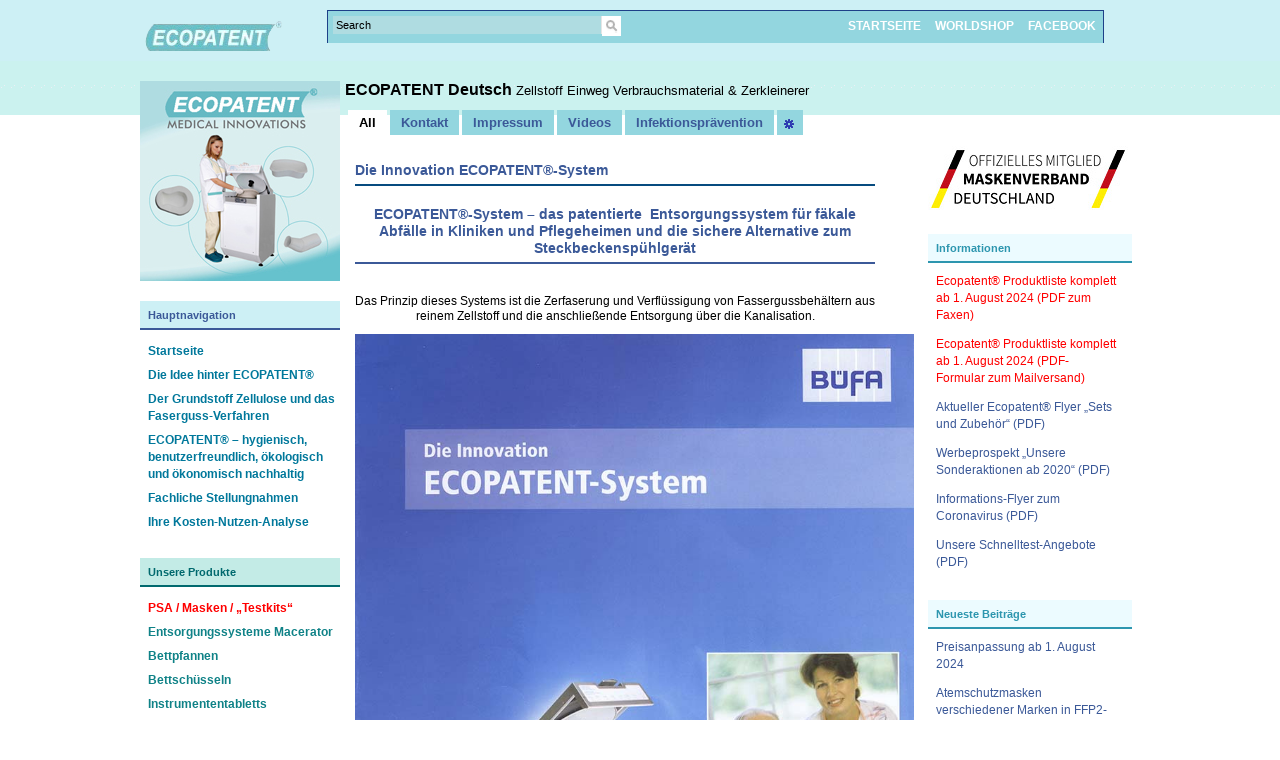

--- FILE ---
content_type: text/html; charset=UTF-8
request_url: https://ecopatent.de/die-innovation-ecopatent-system/
body_size: 15827
content:
<head profile="http://gmpg.org/xfn/11">
	<title>Die Innovation ECOPATENT®-System &#8211; ECOPATENT Deutsch</title>
	<meta http-equiv="content-type" content="text/html; charset=UTF-8" />
	<meta name="home" content="https://ecopatent.de" />
	<meta name="url" content="https://ecopatent.de" />
	<link rel="stylesheet" type="text/css" href="https://ecopatent.de/wp-content/themes/boskbook/style.css" />
 <link rel="alternate" hreflang="de_AT" href="https://ecopatent.de/die-innovation-ecopatent-system/" />
<link rel="alternate" hreflang="de_LU" href="https://ecopatent.de/die-innovation-ecopatent-system/" />
<link rel="alternate" hreflang="de_LI" href="https://ecopatent.de/die-innovation-ecopatent-system/" />
<link rel="alternate" hreflang="de_CH" href="https://ecopatent.de/die-innovation-ecopatent-system/" />
<link rel="alternate" hreflang="de_DE" href="https://ecopatent.de/die-innovation-ecopatent-system/" />	
<meta name='robots' content='max-image-preview:large' />
<link rel="alternate" title="oEmbed (JSON)" type="application/json+oembed" href="https://ecopatent.de/wp-json/oembed/1.0/embed?url=https%3A%2F%2Fecopatent.de%2Fdie-innovation-ecopatent-system%2F" />
<link rel="alternate" title="oEmbed (XML)" type="text/xml+oembed" href="https://ecopatent.de/wp-json/oembed/1.0/embed?url=https%3A%2F%2Fecopatent.de%2Fdie-innovation-ecopatent-system%2F&#038;format=xml" />
<style id='wp-img-auto-sizes-contain-inline-css' type='text/css'>
img:is([sizes=auto i],[sizes^="auto," i]){contain-intrinsic-size:3000px 1500px}
/*# sourceURL=wp-img-auto-sizes-contain-inline-css */
</style>
<link rel='stylesheet' id='slf_sidebarad-css' href='https://ecopatent.de/wp-content/themes/boskbook/sidebarad.css?ver=6.9' type='text/css' media='all' />
<style id='wp-emoji-styles-inline-css' type='text/css'>

	img.wp-smiley, img.emoji {
		display: inline !important;
		border: none !important;
		box-shadow: none !important;
		height: 1em !important;
		width: 1em !important;
		margin: 0 0.07em !important;
		vertical-align: -0.1em !important;
		background: none !important;
		padding: 0 !important;
	}
/*# sourceURL=wp-emoji-styles-inline-css */
</style>
<style id='wp-block-library-inline-css' type='text/css'>
:root{--wp-block-synced-color:#7a00df;--wp-block-synced-color--rgb:122,0,223;--wp-bound-block-color:var(--wp-block-synced-color);--wp-editor-canvas-background:#ddd;--wp-admin-theme-color:#007cba;--wp-admin-theme-color--rgb:0,124,186;--wp-admin-theme-color-darker-10:#006ba1;--wp-admin-theme-color-darker-10--rgb:0,107,160.5;--wp-admin-theme-color-darker-20:#005a87;--wp-admin-theme-color-darker-20--rgb:0,90,135;--wp-admin-border-width-focus:2px}@media (min-resolution:192dpi){:root{--wp-admin-border-width-focus:1.5px}}.wp-element-button{cursor:pointer}:root .has-very-light-gray-background-color{background-color:#eee}:root .has-very-dark-gray-background-color{background-color:#313131}:root .has-very-light-gray-color{color:#eee}:root .has-very-dark-gray-color{color:#313131}:root .has-vivid-green-cyan-to-vivid-cyan-blue-gradient-background{background:linear-gradient(135deg,#00d084,#0693e3)}:root .has-purple-crush-gradient-background{background:linear-gradient(135deg,#34e2e4,#4721fb 50%,#ab1dfe)}:root .has-hazy-dawn-gradient-background{background:linear-gradient(135deg,#faaca8,#dad0ec)}:root .has-subdued-olive-gradient-background{background:linear-gradient(135deg,#fafae1,#67a671)}:root .has-atomic-cream-gradient-background{background:linear-gradient(135deg,#fdd79a,#004a59)}:root .has-nightshade-gradient-background{background:linear-gradient(135deg,#330968,#31cdcf)}:root .has-midnight-gradient-background{background:linear-gradient(135deg,#020381,#2874fc)}:root{--wp--preset--font-size--normal:16px;--wp--preset--font-size--huge:42px}.has-regular-font-size{font-size:1em}.has-larger-font-size{font-size:2.625em}.has-normal-font-size{font-size:var(--wp--preset--font-size--normal)}.has-huge-font-size{font-size:var(--wp--preset--font-size--huge)}.has-text-align-center{text-align:center}.has-text-align-left{text-align:left}.has-text-align-right{text-align:right}.has-fit-text{white-space:nowrap!important}#end-resizable-editor-section{display:none}.aligncenter{clear:both}.items-justified-left{justify-content:flex-start}.items-justified-center{justify-content:center}.items-justified-right{justify-content:flex-end}.items-justified-space-between{justify-content:space-between}.screen-reader-text{border:0;clip-path:inset(50%);height:1px;margin:-1px;overflow:hidden;padding:0;position:absolute;width:1px;word-wrap:normal!important}.screen-reader-text:focus{background-color:#ddd;clip-path:none;color:#444;display:block;font-size:1em;height:auto;left:5px;line-height:normal;padding:15px 23px 14px;text-decoration:none;top:5px;width:auto;z-index:100000}html :where(.has-border-color){border-style:solid}html :where([style*=border-top-color]){border-top-style:solid}html :where([style*=border-right-color]){border-right-style:solid}html :where([style*=border-bottom-color]){border-bottom-style:solid}html :where([style*=border-left-color]){border-left-style:solid}html :where([style*=border-width]){border-style:solid}html :where([style*=border-top-width]){border-top-style:solid}html :where([style*=border-right-width]){border-right-style:solid}html :where([style*=border-bottom-width]){border-bottom-style:solid}html :where([style*=border-left-width]){border-left-style:solid}html :where(img[class*=wp-image-]){height:auto;max-width:100%}:where(figure){margin:0 0 1em}html :where(.is-position-sticky){--wp-admin--admin-bar--position-offset:var(--wp-admin--admin-bar--height,0px)}@media screen and (max-width:600px){html :where(.is-position-sticky){--wp-admin--admin-bar--position-offset:0px}}

/*# sourceURL=wp-block-library-inline-css */
</style><style id='global-styles-inline-css' type='text/css'>
:root{--wp--preset--aspect-ratio--square: 1;--wp--preset--aspect-ratio--4-3: 4/3;--wp--preset--aspect-ratio--3-4: 3/4;--wp--preset--aspect-ratio--3-2: 3/2;--wp--preset--aspect-ratio--2-3: 2/3;--wp--preset--aspect-ratio--16-9: 16/9;--wp--preset--aspect-ratio--9-16: 9/16;--wp--preset--color--black: #000000;--wp--preset--color--cyan-bluish-gray: #abb8c3;--wp--preset--color--white: #ffffff;--wp--preset--color--pale-pink: #f78da7;--wp--preset--color--vivid-red: #cf2e2e;--wp--preset--color--luminous-vivid-orange: #ff6900;--wp--preset--color--luminous-vivid-amber: #fcb900;--wp--preset--color--light-green-cyan: #7bdcb5;--wp--preset--color--vivid-green-cyan: #00d084;--wp--preset--color--pale-cyan-blue: #8ed1fc;--wp--preset--color--vivid-cyan-blue: #0693e3;--wp--preset--color--vivid-purple: #9b51e0;--wp--preset--gradient--vivid-cyan-blue-to-vivid-purple: linear-gradient(135deg,rgb(6,147,227) 0%,rgb(155,81,224) 100%);--wp--preset--gradient--light-green-cyan-to-vivid-green-cyan: linear-gradient(135deg,rgb(122,220,180) 0%,rgb(0,208,130) 100%);--wp--preset--gradient--luminous-vivid-amber-to-luminous-vivid-orange: linear-gradient(135deg,rgb(252,185,0) 0%,rgb(255,105,0) 100%);--wp--preset--gradient--luminous-vivid-orange-to-vivid-red: linear-gradient(135deg,rgb(255,105,0) 0%,rgb(207,46,46) 100%);--wp--preset--gradient--very-light-gray-to-cyan-bluish-gray: linear-gradient(135deg,rgb(238,238,238) 0%,rgb(169,184,195) 100%);--wp--preset--gradient--cool-to-warm-spectrum: linear-gradient(135deg,rgb(74,234,220) 0%,rgb(151,120,209) 20%,rgb(207,42,186) 40%,rgb(238,44,130) 60%,rgb(251,105,98) 80%,rgb(254,248,76) 100%);--wp--preset--gradient--blush-light-purple: linear-gradient(135deg,rgb(255,206,236) 0%,rgb(152,150,240) 100%);--wp--preset--gradient--blush-bordeaux: linear-gradient(135deg,rgb(254,205,165) 0%,rgb(254,45,45) 50%,rgb(107,0,62) 100%);--wp--preset--gradient--luminous-dusk: linear-gradient(135deg,rgb(255,203,112) 0%,rgb(199,81,192) 50%,rgb(65,88,208) 100%);--wp--preset--gradient--pale-ocean: linear-gradient(135deg,rgb(255,245,203) 0%,rgb(182,227,212) 50%,rgb(51,167,181) 100%);--wp--preset--gradient--electric-grass: linear-gradient(135deg,rgb(202,248,128) 0%,rgb(113,206,126) 100%);--wp--preset--gradient--midnight: linear-gradient(135deg,rgb(2,3,129) 0%,rgb(40,116,252) 100%);--wp--preset--font-size--small: 13px;--wp--preset--font-size--medium: 20px;--wp--preset--font-size--large: 36px;--wp--preset--font-size--x-large: 42px;--wp--preset--spacing--20: 0.44rem;--wp--preset--spacing--30: 0.67rem;--wp--preset--spacing--40: 1rem;--wp--preset--spacing--50: 1.5rem;--wp--preset--spacing--60: 2.25rem;--wp--preset--spacing--70: 3.38rem;--wp--preset--spacing--80: 5.06rem;--wp--preset--shadow--natural: 6px 6px 9px rgba(0, 0, 0, 0.2);--wp--preset--shadow--deep: 12px 12px 50px rgba(0, 0, 0, 0.4);--wp--preset--shadow--sharp: 6px 6px 0px rgba(0, 0, 0, 0.2);--wp--preset--shadow--outlined: 6px 6px 0px -3px rgb(255, 255, 255), 6px 6px rgb(0, 0, 0);--wp--preset--shadow--crisp: 6px 6px 0px rgb(0, 0, 0);}:where(.is-layout-flex){gap: 0.5em;}:where(.is-layout-grid){gap: 0.5em;}body .is-layout-flex{display: flex;}.is-layout-flex{flex-wrap: wrap;align-items: center;}.is-layout-flex > :is(*, div){margin: 0;}body .is-layout-grid{display: grid;}.is-layout-grid > :is(*, div){margin: 0;}:where(.wp-block-columns.is-layout-flex){gap: 2em;}:where(.wp-block-columns.is-layout-grid){gap: 2em;}:where(.wp-block-post-template.is-layout-flex){gap: 1.25em;}:where(.wp-block-post-template.is-layout-grid){gap: 1.25em;}.has-black-color{color: var(--wp--preset--color--black) !important;}.has-cyan-bluish-gray-color{color: var(--wp--preset--color--cyan-bluish-gray) !important;}.has-white-color{color: var(--wp--preset--color--white) !important;}.has-pale-pink-color{color: var(--wp--preset--color--pale-pink) !important;}.has-vivid-red-color{color: var(--wp--preset--color--vivid-red) !important;}.has-luminous-vivid-orange-color{color: var(--wp--preset--color--luminous-vivid-orange) !important;}.has-luminous-vivid-amber-color{color: var(--wp--preset--color--luminous-vivid-amber) !important;}.has-light-green-cyan-color{color: var(--wp--preset--color--light-green-cyan) !important;}.has-vivid-green-cyan-color{color: var(--wp--preset--color--vivid-green-cyan) !important;}.has-pale-cyan-blue-color{color: var(--wp--preset--color--pale-cyan-blue) !important;}.has-vivid-cyan-blue-color{color: var(--wp--preset--color--vivid-cyan-blue) !important;}.has-vivid-purple-color{color: var(--wp--preset--color--vivid-purple) !important;}.has-black-background-color{background-color: var(--wp--preset--color--black) !important;}.has-cyan-bluish-gray-background-color{background-color: var(--wp--preset--color--cyan-bluish-gray) !important;}.has-white-background-color{background-color: var(--wp--preset--color--white) !important;}.has-pale-pink-background-color{background-color: var(--wp--preset--color--pale-pink) !important;}.has-vivid-red-background-color{background-color: var(--wp--preset--color--vivid-red) !important;}.has-luminous-vivid-orange-background-color{background-color: var(--wp--preset--color--luminous-vivid-orange) !important;}.has-luminous-vivid-amber-background-color{background-color: var(--wp--preset--color--luminous-vivid-amber) !important;}.has-light-green-cyan-background-color{background-color: var(--wp--preset--color--light-green-cyan) !important;}.has-vivid-green-cyan-background-color{background-color: var(--wp--preset--color--vivid-green-cyan) !important;}.has-pale-cyan-blue-background-color{background-color: var(--wp--preset--color--pale-cyan-blue) !important;}.has-vivid-cyan-blue-background-color{background-color: var(--wp--preset--color--vivid-cyan-blue) !important;}.has-vivid-purple-background-color{background-color: var(--wp--preset--color--vivid-purple) !important;}.has-black-border-color{border-color: var(--wp--preset--color--black) !important;}.has-cyan-bluish-gray-border-color{border-color: var(--wp--preset--color--cyan-bluish-gray) !important;}.has-white-border-color{border-color: var(--wp--preset--color--white) !important;}.has-pale-pink-border-color{border-color: var(--wp--preset--color--pale-pink) !important;}.has-vivid-red-border-color{border-color: var(--wp--preset--color--vivid-red) !important;}.has-luminous-vivid-orange-border-color{border-color: var(--wp--preset--color--luminous-vivid-orange) !important;}.has-luminous-vivid-amber-border-color{border-color: var(--wp--preset--color--luminous-vivid-amber) !important;}.has-light-green-cyan-border-color{border-color: var(--wp--preset--color--light-green-cyan) !important;}.has-vivid-green-cyan-border-color{border-color: var(--wp--preset--color--vivid-green-cyan) !important;}.has-pale-cyan-blue-border-color{border-color: var(--wp--preset--color--pale-cyan-blue) !important;}.has-vivid-cyan-blue-border-color{border-color: var(--wp--preset--color--vivid-cyan-blue) !important;}.has-vivid-purple-border-color{border-color: var(--wp--preset--color--vivid-purple) !important;}.has-vivid-cyan-blue-to-vivid-purple-gradient-background{background: var(--wp--preset--gradient--vivid-cyan-blue-to-vivid-purple) !important;}.has-light-green-cyan-to-vivid-green-cyan-gradient-background{background: var(--wp--preset--gradient--light-green-cyan-to-vivid-green-cyan) !important;}.has-luminous-vivid-amber-to-luminous-vivid-orange-gradient-background{background: var(--wp--preset--gradient--luminous-vivid-amber-to-luminous-vivid-orange) !important;}.has-luminous-vivid-orange-to-vivid-red-gradient-background{background: var(--wp--preset--gradient--luminous-vivid-orange-to-vivid-red) !important;}.has-very-light-gray-to-cyan-bluish-gray-gradient-background{background: var(--wp--preset--gradient--very-light-gray-to-cyan-bluish-gray) !important;}.has-cool-to-warm-spectrum-gradient-background{background: var(--wp--preset--gradient--cool-to-warm-spectrum) !important;}.has-blush-light-purple-gradient-background{background: var(--wp--preset--gradient--blush-light-purple) !important;}.has-blush-bordeaux-gradient-background{background: var(--wp--preset--gradient--blush-bordeaux) !important;}.has-luminous-dusk-gradient-background{background: var(--wp--preset--gradient--luminous-dusk) !important;}.has-pale-ocean-gradient-background{background: var(--wp--preset--gradient--pale-ocean) !important;}.has-electric-grass-gradient-background{background: var(--wp--preset--gradient--electric-grass) !important;}.has-midnight-gradient-background{background: var(--wp--preset--gradient--midnight) !important;}.has-small-font-size{font-size: var(--wp--preset--font-size--small) !important;}.has-medium-font-size{font-size: var(--wp--preset--font-size--medium) !important;}.has-large-font-size{font-size: var(--wp--preset--font-size--large) !important;}.has-x-large-font-size{font-size: var(--wp--preset--font-size--x-large) !important;}
/*# sourceURL=global-styles-inline-css */
</style>

<style id='classic-theme-styles-inline-css' type='text/css'>
/*! This file is auto-generated */
.wp-block-button__link{color:#fff;background-color:#32373c;border-radius:9999px;box-shadow:none;text-decoration:none;padding:calc(.667em + 2px) calc(1.333em + 2px);font-size:1.125em}.wp-block-file__button{background:#32373c;color:#fff;text-decoration:none}
/*# sourceURL=/wp-includes/css/classic-themes.min.css */
</style>
<link rel='stylesheet' id='style-up-style-css' href='https://ecopatent.de/wp-content/plugins/style-up-images/style.css?ver=6.9' type='text/css' media='all' />
<script type="text/javascript" src="https://ecopatent.de/wp-includes/js/jquery/jquery.min.js?ver=3.7.1" id="jquery-core-js"></script>
<script type="text/javascript" src="https://ecopatent.de/wp-includes/js/jquery/jquery-migrate.min.js?ver=3.4.1" id="jquery-migrate-js"></script>
<script type="text/javascript" src="https://ecopatent.de/wp-content/plugins/style-up-images/script.js?ver=6.9" id="jquery.styleup-js"></script>
<script type="text/javascript" src="https://ecopatent.de/wp-content/themes/boskbook/script.js?ver=6.9" id="slf_js-js"></script>
<link rel="https://api.w.org/" href="https://ecopatent.de/wp-json/" /><link rel="alternate" title="JSON" type="application/json" href="https://ecopatent.de/wp-json/wp/v2/posts/11953" /><link rel="EditURI" type="application/rsd+xml" title="RSD" href="https://ecopatent.de/xmlrpc.php?rsd" />
<meta name="generator" content="WordPress 6.9" />
<link rel="canonical" href="https://ecopatent.de/die-innovation-ecopatent-system/" />
<link rel='shortlink' href='https://ecopatent.de/?p=11953' />
	<style type="text/css">
	#back-top {
	  bottom: 30px;
	  position: fixed;
	  right: 40px;
	}
	#back-top a {
	  color: #bbb;
	  display: block;
	  font: 11px/100% Arial,Helvetica,sans-serif;
	  text-align: center;
	  text-decoration: none;
	  text-transform: uppercase;
	  transition: all 1s ease 0s;
	}
	#back-top [class^="icon-"] {
	  background: #35f2e2;
	  border-radius: 3px;
	  color: #ffffff;
	  font-size: 20px;
	  padding: 10px;
	  height: auto;
	  width: auto;
	}
	</style>
	<script type="text/javascript">
		jQuery(document).ready(function() {
		jQuery("#back-top").hide();
		jQuery(window).scroll(function () {
			if (jQuery(this).scrollTop() > 100) {
				jQuery('#back-top').fadeIn();
			} else {
				jQuery('#back-top').fadeOut();
			}
		});

		// scroll body to 0px on click
		jQuery('#back-top a').click(function () {
			jQuery('body,html').animate({
				scrollTop: 0
			}, 500);
			return false;
		});
		
		}
	);	
	</script>
		<link rel="alternate" type="application/rss+xml" href="https://ecopatent.de/feed/" title="ECOPATENT Deutsch latest posts" />
	<link rel="alternate" type="application/rss+xml" href="https://ecopatent.de/comments/feed/" title="ECOPATENT Deutsch latest comments" />
	<link rel="pingback" href="https://ecopatent.de/xmlrpc.php" />
	<!--[if IE]>
	<link rel="stylesheet" type="text/css" href="https://ecopatent.de/wp-content/themes/boskbook/ie.css" />
	<style type="text/css" media="screen">
		body{behavior:url(https://ecopatent.de/wp-content/themes/boskbook/iehover.htc);}
	</style>
	<![endif]-->

<meta name="google-translate-customization" content="4daef549164d714d-f831515e553b13f7-g0c4a084ee9d01007-10"></meta>

<link rel='stylesheet' id='fontello-css' href='https://ecopatent.de/wp-content/plugins/scroll-bar-with-back-to-top/assets/fontello.css?ver=6.9' type='text/css' media='all' />
</head>
<body class="new">

<div id="header-wrapper">
	<div id="header">
				<div id="menu" class="new">
			<a href='https://ecopatent.de'><img id='logo' src='https://www.ecopatent.com/wp-content/uploads/contact/de/images/ecopatent.png' alt='ECOPATENT Deutsch' /></a>			
			<div id="more">
				<form id="search" action="https://ecopatent.de/" method="get">
					<input type="text" onfocus="this.value=''" value="Search" name="s" id="search-text" />
					<input type="image" src="https://ecopatent.de/wp-content/themes/boskbook/images/search-new.gif" alt="Search" id="search-submit" />
				</form>

<!-------------------------------------------------------------------------------------------------------------------------->
<!------------------------------------------------      HEADER painted list    --------------------------------------------->
<!-------------------------------------------------------------------------------------------------------------------------->
	
<ul id="pagemenu">


<!-------------------------------------------------------------------------------------------------------------------------->
<li>
<a href="https://ecopatent.de">STARTSEITE</a>
</li>
<li> 
<a href="http://shop.ecopatent.com/" target="blank">WORLDSHOP</a> 
</li>

<li> 
<a href="http://www.facebook.com/pages/Ecopatent/311960458940326" target="_blank" >FACEBOOK</a>
</li>


<!-------------------------------------------------------------------------------------------------------------------------->



					<!--<li class="page_item page-item-10175"><a href="https://ecopatent.de/caretex-mehrzweckschuessel-2/">Caretex Mehrzweckschüssel</a></li>
<li class="page_item page-item-1616"><a href="https://ecopatent.de/macerator/">ECO-Finisher-Macerator</a></li>
<li class="page_item page-item-1695"><a href="https://ecopatent.de/regale-fur-kartonagen/">Regal für Kartonage</a></li>
<li class="page_item page-item-5274"><a href="https://ecopatent.de/abwasser-online/">Abwasser Online</a></li>
<li class="page_item page-item-5497"><a href="https://ecopatent.de/eco-finisher-750-e/">ECO-Finisher-Macerator 750-E</a></li>
<li class="page_item page-item-5518"><a href="https://ecopatent.de/nierenschale-em-2/">Nierenschale EM 2</a></li>
<li class="page_item page-item-5532"><a href="https://ecopatent.de/nierenschale-em-1/">Nierenschale Medibowl EM-1</a></li>
<li class="page_item page-item-5549"><a href="https://ecopatent.de/urinflasche-ub-1/">Urinflasche  UB 1</a></li>
<li class="page_item page-item-5555"><a href="https://ecopatent.de/urinmessstreifen-fur-urinflasche-ub-1/">Urinmessstreifen UB 1</a></li>
<li class="page_item page-item-5562"><a href="https://ecopatent.de/deckel-fur-einweg-urinflasche/">Deckel CUB 1</a></li>
<li class="page_item page-item-5577"><a href="https://ecopatent.de/pippi-fix-urinbindenpack-pf-1/">Pippi Fix PF 1</a></li>
<li class="page_item page-item-5595"><a href="https://ecopatent.de/bettpfanne-pm-3/">Bettpfanne PM 3</a></li>
<li class="page_item page-item-5606"><a href="https://ecopatent.de/bettschuessel-bs-1-st/">Bettschüssel BS 1 ST</a></li>
<li class="page_item page-item-6170"><a href="https://ecopatent.de/meditainer-mt-75/">Meditainer MT 75</a></li>
<li class="page_item page-item-6139"><a href="https://ecopatent.de/toilettenstuhltopf-nt-cb-1/">Toilettenstuhltopf NT &#8211; CB 1</a></li>
<li class="page_item page-item-6142"><a href="https://ecopatent.de/waschschuessel-wb/">Waschschüssel WB-1</a></li>
<li class="page_item page-item-6183"><a href="https://ecopatent.de/meditainer-mt-73/">Meditainer MT 73</a></li>
<li class="page_item page-item-6193"><a href="https://ecopatent.de/meditainer-mt-65/">Meditainer MT 65</a></li>
<li class="page_item page-item-11864"><a href="https://ecopatent.de/stellungnahme-wiesloch/">Stellungnahme Wiesloch</a></li>
<li class="page_item page-item-6342"><a href="https://ecopatent.de/kit-1/">KIT 1</a></li>
<li class="page_item page-item-6404"><a href="https://ecopatent.de/sportsegler/">Ecopatent KIT für den Sportsegler</a></li>
<li class="page_item page-item-6408"><a href="https://ecopatent.de/lokfuehrer/">Ecopatent KIT für den Lokführer, Jäger</a></li>
<li class="page_item page-item-6410"><a href="https://ecopatent.de/hobbypiloten/">Ecopatent KIT für den Hobbypiloten</a></li>
<li class="page_item page-item-6532"><a href="https://ecopatent.de/ihre-kosten-nutzenanalyse/">Ihr Kosten- / Nutzen Vergleich</a></li>
<li class="page_item page-item-6546"><a href="https://ecopatent.de/deckel-fur-bettpfanne-pm-3/">Deckel für Bettpfanne PM 3</a></li>
<li class="page_item page-item-6551"><a href="https://ecopatent.de/deckel-fur-toilettenstuhltopf-nt-cb-1/">Deckel für Toilettenstuhltopf NT-CB 1</a></li>
<li class="page_item page-item-6686"><a href="https://ecopatent.de/impressum/">Impressum</a></li>
<li class="page_item page-item-8012"><a href="https://ecopatent.de/einweg-mehrzweckschuessel-aus-recyclingpapier/">Einweg Mehrzweckschüssel aus Recyclingpapier</a></li>
<li class="page_item page-item-8014"><a href="https://ecopatent.de/einweg-medizinbecher-aus-recyclingpapier/">Einweg-Medizinbecher aus Recyclingpapier</a></li>
<li class="page_item page-item-8024"><a href="https://ecopatent.de/deckel-fuer-runde-toepfe-aus-recyceltem-papier/">Deckel für runde Töpfe aus recyceltem Papier</a></li>
<li class="page_item page-item-8028"><a href="https://ecopatent.de/einweg-nachttopfeinsatz-aus-recyclingpapier/">Einweg Nachttopfeinsatz aus Recyclingpapier</a></li>
<li class="page_item page-item-8030"><a href="https://ecopatent.de/einweg-messgefaess-aus-recyclingpapier/">Einweg Messgefäß aus Recyclingpapier</a></li>
<li class="page_item page-item-8032"><a href="https://ecopatent.de/einweg-sammelgefaess-aus-recyclingpapier/">Einweg Sammelgefäß aus Recyclingpapier</a></li>
<li class="page_item page-item-8034"><a href="https://ecopatent.de/einweg-stechbeckeneinsatz-aus-recyclingpapier-2/">Einweg-Stechbeckeneinsatz aus Recyclingpapier</a></li>
<li class="page_item page-item-8036"><a href="https://ecopatent.de/einweg-stechbeckeneinsatz-aus-recyclingpapier/">Einweg-Stechbeckeneinsatz aus Recyclingpapier</a></li>
<li class="page_item page-item-10459"><a href="https://ecopatent.de/sluicemaster-panaway/">Sluicemaster PANAWAY</a></li>
<li class="page_item page-item-10462"><a href="https://ecopatent.de/sluicemaster-solo/">Sluicemaster SOLO</a></li>
<li class="page_item page-item-10464"><a href="https://ecopatent.de/incomaster/">INCOMASTER</a></li>
<li class="page_item page-item-10456"><a href="https://ecopatent.de/haigh/">Haigh</a></li>
<li class="page_item page-item-10408"><a href="https://ecopatent.de/ecopapel-kleiderbuegel-3/">Ecopapel Kleiderbügel</a></li>
<li class="page_item page-item-7971"><a href="https://ecopatent.de/toilettenstuhltopf-tief-aus-recyceltem-papier/">Toilettenstuhltopf tief aus recyceltem Papier</a></li>
<li class="page_item page-item-7980"><a href="https://ecopatent.de/einweg-urinflasche-fuer-maenner-knollenfoermig-aus-recyclingpapier/">Einweg Urinflasche für Männer knollenförmig aus Recyclingpapier</a></li>
<li class="page_item page-item-7982"><a href="https://ecopatent.de/bettpfanne-aus-recyceltem-papier-fuer-kunststoffhalter/">Bettpfanne aus recyceltem Papier für Kunststoffhalter</a></li>
<li class="page_item page-item-7990"><a href="https://ecopatent.de/bettpfanne-aus-recyceltem-papier-selbsttragend/">Bettpfanne aus recyceltem Papier selbsttragend</a></li>
<li class="page_item page-item-7993"><a href="https://ecopatent.de/einweg-urinflasche-fuer-maenner-quadratisch-aus-recyclingpapier/">Einweg Urinflasche für Männer quadratisch aus Recyclingpapier</a></li>
<li class="page_item page-item-7996"><a href="https://ecopatent.de/einweg-tablett-aus-recyclingpapier-4/">Einweg-Tablett aus Recyclingpapier</a></li>
<li class="page_item page-item-8001"><a href="https://ecopatent.de/einweg-tablett-aus-recyclingpapier-3/">Einweg Tablett aus Recyclingpapier</a></li>
<li class="page_item page-item-8004"><a href="https://ecopatent.de/einweg-tablett-aus-recyclingpapier/">Einweg-Tablett aus Recyclingpapier</a></li>
<li class="page_item page-item-8006"><a href="https://ecopatent.de/einweg-tablett-aus-recyclingpapier-2/">Einweg Tablett aus Recyclingpapier</a></li>
<li class="page_item page-item-8209"><a href="https://ecopatent.de/urinflasche/">Urinflasche</a></li>
<li class="page_item page-item-10190"><a href="https://ecopatent.de/ecopatent-medi-cull-bettpfanne/">Ecopatent Medi-cull Bettpfanne</a></li>
<li class="page_item page-item-10194"><a href="https://ecopatent.de/ecopatent-medi-cull-patientenwaschschuessel/">Ecopatent Medi-cull Patientenwaschschüssel</a></li>
<li class="page_item page-item-10196"><a href="https://ecopatent.de/medi-cull-einweg-urinflasche-fuer-maenner-quadratisch-aus-recyclingpapier/">Ecopatent Medi-cull Einweg Urinflasche für Männer quadratisch aus Recyclingpapier</a></li>
<li class="page_item page-item-10198"><a href="https://ecopatent.de/ecopatent-medi-cull-einweg-urinflasche-fuer-maenner-knollenfoermig-aus-recyclingpapier/">Ecopatent Medi-cull Einweg Urinflasche für Männer knollenförmig aus Recyclingpapier</a></li>
<li class="page_item page-item-10200"><a href="https://ecopatent.de/medi-cull-einweg-nachttopfeinsatz-aus-recyclingpapier/">Ecopatent Medi-cull Einweg Nachttopfeinsatz aus Recyclingpapier</a></li>
<li class="page_item page-item-10202"><a href="https://ecopatent.de/ecopatent-medi-cull-einweg-stechbeckeneinsatz-aus-recyclingpapier/">Ecopatent Medi-cull Einweg-Stechbeckeneinsatz aus Recyclingpapier</a></li>
<li class="page_item page-item-10204"><a href="https://ecopatent.de/ecopatent-medi-cull-einweg-stechbeckeneinsatz-aus-recyclingpapier-2/">Ecopatent Medi-cull Einweg-Stechbeckeneinsatz aus Recyclingpapier</a></li>
<li class="page_item page-item-10206"><a href="https://ecopatent.de/ecopatent-medi-cull-einweg-messgefaess-aus-recyclingpapier/">Ecopatent Medi-cull Einweg Messgefäß aus Recyclingpapier</a></li>
<li class="page_item page-item-10208"><a href="https://ecopatent.de/ecopatent-medi-cull-einweg-sammelgefaess-aus-recyclingpapier/">Ecopatent Medi-cull Einweg Sammelgefäß aus Recyclingpapier</a></li>
<li class="page_item page-item-10211"><a href="https://ecopatent.de/ecopatent-medi-cull-einweg-besteckschale-nierenschale-aus-recyclingpapier/">Ecopatent Medi-cull Einweg-Besteckschale Nierenschale aus Recyclingpapier</a></li>
<li class="page_item page-item-10213"><a href="https://ecopatent.de/ecopatent-medi-cull-einweg-mehrzweckschuessel-aus-recyclingpapier/">Ecopatent Medi-cull Einweg Mehrzweckschüssel aus Recyclingpapier</a></li>
<li class="page_item page-item-10218"><a href="https://ecopatent.de/ecopatent-medi-cull/">Ecopatent Medi-cull</a></li>
<li class="page_item page-item-10223"><a href="https://ecopatent.de/medi-cull-mehrzweckschuessel/">Ecopatent Medi-cull Mehrzweckschüssel</a></li>
<li class="page_item page-item-8196"><a href="https://ecopatent.de/entsorgungssysteme/">Entsorgungssysteme</a></li>
<li class="page_item page-item-8254"><a href="https://ecopatent.de/produkte-nierenschale/">Produkte Nierenschale</a></li>
<li class="page_item page-item-8258"><a href="https://ecopatent.de/produkte-meditainer/">Produkte Meditainer</a></li>
<li class="page_item page-item-8260"><a href="https://ecopatent.de/produkte-toilettenstuhltopf/">Produkte Toilettenstuhltopf</a></li>
<li class="page_item page-item-8262"><a href="https://ecopatent.de/waschschuessel/">Waschschüssel</a></li>
<li class="page_item page-item-8264"><a href="https://ecopatent.de/produkte-kartonage/">Produkte Kartonage</a></li>
<li class="page_item page-item-8266"><a href="https://ecopatent.de/produkte-kit/">Produkte KIT</a></li>
<li class="page_item page-item-23284"><a href="https://ecopatent.de/ecopatent-recycled-paper-bettpfanne-set-pm-5-selbsttragend-bis-ca-110-kg/">ECOPATENT® Recycled Paper Bettpfanne Set PM-5 selbsttragend bis ca. 110 kg</a></li>
<li class="page_item page-item-9170"><a href="https://ecopatent.de/einweg-besteckschale-nierenschale-aus-recyclingpapier/">Einweg-Besteckschale Nierenschale aus Recyclingpapier</a></li>
<li class="page_item page-item-9181"><a href="https://ecopatent.de/zubehoer/">Zubehör</a></li>
<li class="page_item page-item-9502"><a href="https://ecopatent.de/r-fin/">R-FIN</a></li>
<li class="page_item page-item-9290"><a href="https://ecopatent.de/seifenbestaendige-patientenwaschschuessel/">Seifenbeständige Patientenwaschschüssel</a></li>
<li class="page_item page-item-9306"><a href="https://ecopatent.de/sputum-behaelter/">Sputum Behälter</a></li>
<li class="page_item page-item-10162"><a href="https://ecopatent.de/r-fin-deckel-fuer-pm-2p/">R-FIN Deckel für PM-2P</a></li>
<li class="page_item page-item-9449"><a href="https://ecopatent.de/unterstuetzungsrahmen/">Unterstützungsrahmen</a></li>
<li class="page_item page-item-9452"><a href="https://ecopatent.de/unterstuetzungsrahmen-fuer-frakturschuessel-pvc/">Unterstützungsrahmen für Frakturschüssel PVC</a></li>
<li class="page_item page-item-9457"><a href="https://ecopatent.de/unterstuetzungsrahmen-bettpfanne-pvc/">Unterstützungsrahmen Bettpfanne PVC</a></li>
<li class="page_item page-item-9488"><a href="https://ecopatent.de/bettpfanne-phbed002/">Caretex Bettpfanne</a></li>
<li class="page_item page-item-9509"><a href="https://ecopatent.de/hpc-caretex/">HPC &#8211; Caretex</a></li>
<li class="page_item page-item-9522"><a href="https://ecopatent.de/omni-pac/">Omni-Pac</a></li>
<li class="page_item page-item-9527 page_item_has_children"><a href="https://ecopatent.de/bosk-gmbh/">BOSK GmbH</a>
<ul class='children'>
	<li class="page_item page-item-11729"><a href="https://ecopatent.de/bosk-gmbh/ecopatent-super-absorb-6g-im-aufloesbaren-beutel/">ECOPATENT® Super Absorb 6g  im auflösbaren Beutel</a></li>
	<li class="page_item page-item-23279"><a href="https://ecopatent.de/bosk-gmbh/ecopatent-super-absorb-10g-im-aufloesbaren-beutel/">ECOPATENT® Super Absorb 10g  im auflösbaren Beutel</a></li>
</ul>
</li>
<li class="page_item page-item-9559"><a href="https://ecopatent.de/frakturschuessel-100-zellulose/">Frakturschüssel 100 % Zellulose</a></li>
<li class="page_item page-item-9577"><a href="https://ecopatent.de/r-fin-nierenschale-em-1r/">R-FIN Nierenschale EM-1R</a></li>
<li class="page_item page-item-9601"><a href="https://ecopatent.de/ecopapel-nierenschale/">Ecopapel Nierenschale</a></li>
<li class="page_item page-item-9603"><a href="https://ecopatent.de/ecopapel-urinflasche/">Ecopapel Männer Urinflasche</a></li>
<li class="page_item page-item-9606"><a href="https://ecopatent.de/ecopapel-urinflasche-2/">Ecopapel Urinflasche</a></li>
<li class="page_item page-item-9608"><a href="https://ecopatent.de/ecopapel-kleiderbuegel/">Ecopapel Kleiderbügel</a></li>
<li class="page_item page-item-9612"><a href="https://ecopatent.de/ecopapel/">Ecopapel</a></li>
<li class="page_item page-item-9667"><a href="https://ecopatent.de/ddc-dolphin/">DDC Dolphin</a></li>
<li class="page_item page-item-9670"><a href="https://ecopatent.de/ddc-dolphin-pulpmatic/">DDC Dolphin Pulpmatic</a></li>
<li class="page_item page-item-9672"><a href="https://ecopatent.de/ddc-dolphin-pulpmatic-uno/">DDC Dolphin Pulpmatic UNO</a></li>
<li class="page_item page-item-9675"><a href="https://ecopatent.de/ddc-dolphin-incomatic/">DDC Dolphin Incomatic</a></li>
<li class="page_item page-item-10242"><a href="https://ecopatent.de/videos/">Videos</a></li>
<li class="page_item page-item-10357"><a href="https://ecopatent.de/ecopapel-kleiderbuegel-weiss/">Ecopapel Kleiderbügel weiß</a></li>
<li class="page_item page-item-9935"><a href="https://ecopatent.de/ecopapel-kleiderbuegel-2/">Ecopapel Kleiderbügel</a></li>
<li class="page_item page-item-9937"><a href="https://ecopatent.de/carepulp-maxi-fraktur-steckbecken/">CarePulp Maxi Fraktur Steckbecken</a></li>
<li class="page_item page-item-9940"><a href="https://ecopatent.de/carepulp-midi-fraktur-steckbecken/">CarePulp Midi Fraktur Steckbecken</a></li>
<li class="page_item page-item-9942"><a href="https://ecopatent.de/carepulp-bettpfanne/">CarePulp Bettpfanne</a></li>
<li class="page_item page-item-9944"><a href="https://ecopatent.de/carepulp-urinflasche-maenner/">CarePulp Urinflasche Männer knollenförmig</a></li>
<li class="page_item page-item-9946"><a href="https://ecopatent.de/carepulp-mehrzweckschuessel/">CarePulp Mehrzweckschüssel</a></li>
<li class="page_item page-item-9948"><a href="https://ecopatent.de/carepulp-nierenschale/">CarePulp Nierenschale</a></li>
<li class="page_item page-item-9951"><a href="https://ecopatent.de/promos-sputumbecher/">Promos Sputumbecher</a></li>
<li class="page_item page-item-10629"><a href="https://ecopatent.de/profuemed/">Profümed</a></li>
<li class="page_item page-item-10631"><a href="https://ecopatent.de/profuemed-wischifix-ew-3g/">Profümed Wischifix EW-3G</a></li>
<li class="page_item page-item-10633"><a href="https://ecopatent.de/profuemed-wischifix-ew-3b/">Profümed Wischifix EW-3B</a></li>
<li class="page_item page-item-10636"><a href="https://ecopatent.de/profuemed-wischifix-ew-4a/">Profümed Wischifix EW-4A</a></li>
<li class="page_item page-item-10638"><a href="https://ecopatent.de/profuemed-zellstofftuper-ew-10z/">Profümed Zellstofftupfer EW-10Z</a></li>
<li class="page_item page-item-10640"><a href="https://ecopatent.de/profuemed-zellstofftupfer-ew-13z/">Profümed Zellstofftupfer EW-13Z</a></li>
<li class="page_item page-item-9953"><a href="https://ecopatent.de/promos-mehrzweckschuessel/">Promos Mehrzweckschüssel</a></li>
<li class="page_item page-item-9955"><a href="https://ecopatent.de/promos-deckel-fuer-mehrzweckschuessel/">Promos Deckel für Mehrzweckschüssel</a></li>
<li class="page_item page-item-9957"><a href="https://ecopatent.de/promos-deckel-fuer-bettpfanne/">Promos Deckel für Bettpfanne</a></li>
<li class="page_item page-item-9959"><a href="https://ecopatent.de/promos-urinflasche-fuer-maenner/">Promos Urinflasche für Männer</a></li>
<li class="page_item page-item-9961"><a href="https://ecopatent.de/promos-messgefaess/">Promos Messgefäß</a></li>
<li class="page_item page-item-9963"><a href="https://ecopatent.de/promos-waschschuessel/">Promos Waschschüssel</a></li>
<li class="page_item page-item-10518"><a href="https://ecopatent.de/promos/">Promos</a></li>
<li class="page_item page-item-9965"><a href="https://ecopatent.de/promos-deckel-fuer-fraktursteckbecken/">Promos Deckel für Fraktursteckbecken</a></li>
<li class="page_item page-item-9967"><a href="https://ecopatent.de/promos-fraktursteckbecken/">Promos Fraktursteckbecken</a></li>
<li class="page_item page-item-9969"><a href="https://ecopatent.de/promos-nierenschale/">Promos Nierenschale</a></li>
<li class="page_item page-item-9971"><a href="https://ecopatent.de/promos-maxi-fraktursteckbecken/">Promos Maxi Fraktursteckbecken</a></li>
<li class="page_item page-item-9974"><a href="https://ecopatent.de/promos-mehrzweckschuessel-2/">Promos Mehrzweckschüssel</a></li>
<li class="page_item page-item-9976"><a href="https://ecopatent.de/promos-bettpfanne/">Promos Bettpfanne</a></li>
<li class="page_item page-item-9978"><a href="https://ecopatent.de/promos-fraktursteckbecken-2/">Promos Fraktursteckbecken</a></li>
<li class="page_item page-item-9982"><a href="https://ecopatent.de/duolux-medical-macerator/">Duolux Medical Macerator</a></li>
<li class="page_item page-item-9984"><a href="https://ecopatent.de/duolux-medical-maxi-fraktur-steckbecken/">Duolux Medical Maxi Fraktur Steckbecken</a></li>
<li class="page_item page-item-9986"><a href="https://ecopatent.de/duolux-medical-bettpfanne/">Duolux Medical Bettpfanne</a></li>
<li class="page_item page-item-9989"><a href="https://ecopatent.de/duolux-medical-mehrzweckschuessel/">Duolux Medical Mehrzweckschüssel</a></li>
<li class="page_item page-item-9991"><a href="https://ecopatent.de/duolux-medical-nierenschale/">Duolux Medical Nierenschale</a></li>
<li class="page_item page-item-10569"><a href="https://ecopatent.de/duolux-medical/">Duolux Medical</a></li>
<li class="page_item page-item-10303"><a href="https://ecopatent.de/carepulp/">CarePulp</a></li>
<li class="page_item page-item-11367"><a href="https://ecopatent.de/zeletten/">Zeletten</a></li>
<li class="page_item page-item-11434"><a href="https://ecopatent.de/steckbecken-fraktur/">Steckbecken Fraktur</a></li>
<li class="page_item page-item-11535"><a href="https://ecopatent.de/unterstuetzungsrahmen-bf-3/">Unterstützungsrahmen BF-3</a></li>
<li class="page_item page-item-11539"><a href="https://ecopatent.de/mehrzweckbehaelter-ub-2/">Mehrzweckbehälter UB-2</a></li>
<li class="page_item page-item-11697"><a href="https://ecopatent.de/medizin-hygiene-und-pflegeartikel-katalog/">Medizin Hygiene und Pflegeartikel Katalog</a></li>
<li class="page_item page-item-11736"><a href="https://ecopatent.de/produkte-ecopatent-super-absorb/">Produkte ECOPATENT® Super Absorb (Superabsorber)</a></li>
<li class="page_item page-item-11746"><a href="https://ecopatent.de/ecopatent-super-absorb-20g-im-aufloesbaren-beutel/">ECOPATENT® Super Absorb 20g im auflösbaren Beutel</a></li>
<li class="page_item page-item-11765"><a href="https://ecopatent.de/bettschuesselset-bs-1-st/">Bettschüssel Set BS-1-ST</a></li>
<li class="page_item page-item-11773"><a href="https://ecopatent.de/bettpfannenset-pm-3/">Bettpfannenset PM-3</a></li>
<li class="page_item page-item-11776"><a href="https://ecopatent.de/toilettenstuhltopf-set-nt-cb-1/">Toilettenstuhltopf Set NT-CB-1</a></li>
<li class="page_item page-item-11779"><a href="https://ecopatent.de/ecopapel-frauen-urinflaschen-set-ub-4/">Ecopapel Frauen Urinflaschen Set UB-4</a></li>
<li class="page_item page-item-11784"><a href="https://ecopatent.de/bosk-corp-urinflaschen-set-ub-1-mit-deckel/">BOSK Corp. Urinflaschen Set UB-1 mit Deckel</a></li>
<li class="page_item page-item-11843"><a href="https://ecopatent.de/urinflasche-frauen-set-ub-2/">Urinflasche Frauen Set UB-2</a></li>
<li class="page_item page-item-11869"><a href="https://ecopatent.de/stellungnahmen/">Stellungnahmen</a></li>
<li class="page_item page-item-11891"><a href="https://ecopatent.de/ecopatent-recycled-paper-bettpfanne-set-pm-4/">ECOPATENT® Recycled Paper Bettpfanne Set PM-4</a></li>
<li class="page_item page-item-11901"><a href="https://ecopatent.de/ecopatent-recycled-paper-bettpfanne-set-ec69439/">ECOPATENT® Recycled Paper Bettpfanne Set EC69439</a></li>
<li class="page_item page-item-11903"><a href="https://ecopatent.de/ecopatent-recycled-paper-toilettenstuhltopf-set-pm-2p/">ECOPATENT® Recycled Paper Toilettenstuhltopf Set PM-2P</a></li>
<li class="page_item page-item-11913"><a href="https://ecopatent.de/ecopatent-recycled-paper-urinflasche-knollenfoermig-set-ub-3g/">ECOPATENT® Recycled Paper Urinflasche knollenförmig Set UB-3G</a></li>
<li class="page_item page-item-11916"><a href="https://ecopatent.de/ecopatent-recycled-paper-urinflasche-quadratisch-set-ec71788/">ECOPATENT® Recycled Paper Urinflasche quadratisch Set EC71788</a></li>
<li class="page_item page-item-11930"><a href="https://ecopatent.de/macerator-friendly/">Macerator friendly</a></li>
<li class="page_item page-item-12193"><a href="https://ecopatent.de/ecopatent-auffangbeutel-mit-mundstueck-und-super-absorb-6-g-geliergranulat/">ECOPATENT® Auffangbeutel mit Mundstück und Super Absorb 6 g Geliergranulat</a></li>
<li class="page_item page-item-12513"><a href="https://ecopatent.de/hygiene/">Hygiene</a></li>
<li class="page_item page-item-12610"><a href="https://ecopatent.de/oekologie/">Ökologie</a></li>
<li class="page_item page-item-12636"><a href="https://ecopatent.de/oekonomie/">Ökonomie</a></li>
<li class="page_item page-item-12640"><a href="https://ecopatent.de/nachhaltigkeit/">Nachhaltigkeit</a></li>
<li class="page_item page-item-12644"><a href="https://ecopatent.de/allgemeine-technik-und-geraetesicherheit/">Allgemeine Technik und Gerätesicherheit</a></li>
<li class="page_item page-item-12818"><a href="https://ecopatent.de/gegenueberstellung-der-zurzeit-gebraeuchlichen-hygienesysteme/">Gegenüberstellung der zurzeit gebräuchlichen HYGIENESYSTEME</a></li>
<li class="page_item page-item-12949"><a href="https://ecopatent.de/kosten-nutzen-vergleich-stand-2014/">Kosten- / Nutzen Vergleich Stand 2014</a></li>
<li class="page_item page-item-12956"><a href="https://ecopatent.de/vergleich-ecopatent-system-mit-einem-reinigungs-und-desinfektionsgeraet-rdg-bei-kauf/">ECOPATENT® Sale</a></li>
<li class="page_item page-item-12962"><a href="https://ecopatent.de/ecopatent-care-und-sale/">ECOPATENT® Care &#038; Sale</a></li>
<li class="page_item page-item-24068"><a href="https://ecopatent.de/kunden-empfehlen-ecopatent-weiter/">Empfehlen Sie das ECOPATENT®-System weiter!</a></li>
<li class="page_item page-item-13090"><a href="https://ecopatent.de/verbrauchsdaten-abwasserbelastung-des-eco-finisher/">Verbrauchsdaten und  Abwasserbelastung  des ÖKO-finisher</a></li>
<li class="page_item page-item-23430"><a href="https://ecopatent.de/keine-aufbereitung-von-nierenschalen-und-waschschuesseln-in-steckbeckenspuelern/">Keine Aufbereitung von Nierenschalen und Waschschüsseln in Steckbeckenspülern</a></li>
<li class="page_item page-item-13147"><a href="https://ecopatent.de/abwassertechnische-auswirkungen-bei-der-verwendung-des-oeko-finishers/">Abwassertechnische Auswirkungen bei der Verwendung des ÖKO-finishers</a></li>
<li class="page_item page-item-13210"><a href="https://ecopatent.de/kaufen-und-wegwerfen/">Nutzen- &#038; Kostenanalyse / Vergleich ECOPATENT® Sale &#038; Disposing &#8211; Kaufen &#038; Wegwerfen mit einem Reinigungs- und Desinfektionsgerät (RDG)</a></li>
<li class="page_item page-item-23257"><a href="https://ecopatent.de/pm-5-bettpfanne-selbsttragend-bis-ca-110-kg/">PM-5 Bettpfanne selbsttragend bis ca. 110 kg</a></li>
<li class="page_item page-item-23269"><a href="https://ecopatent.de/seifenbestaendige-patientenwaschschuessel-wb-r/">Seifenbestaendige Patientenwaschschuessel WB-R</a></li>
<li class="page_item page-item-23290"><a href="https://ecopatent.de/recycled-paper-fraktursteckbecken-set-fbs/">Recycled Paper Fraktursteckbecken- SET-FBS</a></li>
<li class="page_item page-item-15073"><a href="https://ecopatent.de/kontakt-ch/">Kontakt Schweiz</a></li>
<li class="page_item page-item-22929"><a href="https://ecopatent.de/kantakt/">Kantakt</a></li>
<li class="page_item page-item-15121"><a href="https://ecopatent.de/kontakt-lu/">Kontakt  Luxemburg</a></li>
<li class="page_item page-item-15124"><a href="https://ecopatent.de/kontakt-liechtenstein/">Kontakt Liechtenstein</a></li>
<li class="page_item page-item-22476"><a href="https://ecopatent.de/die-haeufigsten-krankenhauserreger/">Die häufigsten Krankenhauserreger</a></li>
<li class="page_item page-item-23830"><a href="https://ecopatent.de/schutzausruestung/">Schutzausrüstung</a></li>
<li class="page_item page-item-23990"><a href="https://ecopatent.de/aktion-mercerator-mieten-oder-kaufen/">Unsere Sonder-Aktion „Mieten oder Kaufen?“ mit vielen Vorteilen!</a></li>
<li class="page_item page-item-23714"><a href="https://ecopatent.de/sars-cov-2-coronavirus-mrsa-mers-sars-noro-virus-viren-praeventionsset-schutzset/">SARS-CoV-2 – Coronavirus – MRSA – MERS – SARS- NORO – Virus – Viren – Präventionsset – Schutzset</a></li>
<li class="page_item page-item-23840"><a href="https://ecopatent.de/epsa-1-einweg-op-maske/">EPSA-1 Einweg OP-Maske</a></li>
<li class="page_item page-item-23845"><a href="https://ecopatent.de/epsa-2-atemschutzmaske-der-klasse-ffp2/">EPSA-2 Atemschutzmaske der Klasse FFP2</a></li>
<li class="page_item page-item-24231"><a href="https://ecopatent.de/psa-masken/">PSA / Masken /„Testkits“</a></li>
<li class="page_item page-item-24273"><a href="https://ecopatent.de/ffp-3-doc-neo-3dh/">FFP-3 Doc NEO-3DH</a></li>
<li class="page_item page-item-24284"><a href="https://ecopatent.de/ffp3-doc-tnw/">FFP3 DOC-TNW</a></li>
<li class="page_item page-item-24263"><a href="https://ecopatent.de/ffp-2-doc-nfw/">FFP-2 DOC-NFW</a></li>
<li class="page_item page-item-24296"><a href="https://ecopatent.de/ffp3-doc-tnc-atemschutzmaske/">FFP3 DOC-TNC Atemschutzmaske</a></li>
-->
				</ul>
			</div>
		</div>
		<div class="clear"></div>
			</div>
</div>

<div id="wrapper">
	<div id="container">
	
		<div id="sidebar">
	<ul>
		<li class="large-avatar"><img src='https://www.ecopatent.de/logo/logo_ecopatent.jpg' alt='Ecopatent Krankenhausbedarf' /></li>
				
		<li id="nav_menu-7" class="widget widget_nav_menu"><h2 class="widgettitle">Hauptnavigation</h2>
<div class="menu-home-container"><ul id="menu-home" class="menu"><li id="menu-item-13310" class="menu-item menu-item-type-custom menu-item-object-custom menu-item-13310"><a href="https://www.ecopatent.de">Startseite</a></li>
<li id="menu-item-5781" class="menu-item menu-item-type-custom menu-item-object-custom menu-item-5781"><a href="https://www.ecopatent.de/die-idee/">Die Idee hinter ECOPATENT®</a></li>
<li id="menu-item-5782" class="menu-item menu-item-type-custom menu-item-object-custom menu-item-5782"><a href="https://www.ecopatent.de/der-grundstoff-zellulose/">Der Grundstoff Zellulose und das Faserguss-Verfahren</a></li>
<li id="menu-item-5783" class="menu-item menu-item-type-custom menu-item-object-custom menu-item-5783"><a href="https://www.ecopatent.de/hygienisch-okologisch-okonomisch/">ECOPATENT® &#8211; hygienisch, benutzerfreundlich, ökologisch und ökonomisch nachhaltig</a></li>
<li id="menu-item-11872" class="menu-item menu-item-type-post_type menu-item-object-page menu-item-11872"><a href="https://ecopatent.de/stellungnahmen/">Fachliche Stellungnahmen</a></li>
<li id="menu-item-6542" class="menu-item menu-item-type-custom menu-item-object-custom menu-item-6542"><a href="https://www.ecopatent.de/ihre-kosten-nutzenanalyse">Ihre Kosten-Nutzen-Analyse</a></li>
</ul></div></li>
<li id="nav_menu-48" class="widget widget_nav_menu"><h2 class="widgettitle">Unsere Produkte</h2>
<div class="menu-unsere-produkte-container"><ul id="menu-unsere-produkte" class="menu"><li id="menu-item-24254" class="menu-item menu-item-type-post_type menu-item-object-page menu-item-24254"><a href="https://ecopatent.de/psa-masken/"><font color=red>PSA / Masken / „Testkits“ </font></a></li>
<li id="menu-item-8299" class="menu-item menu-item-type-post_type menu-item-object-page menu-item-8299"><a href="https://ecopatent.de/entsorgungssysteme/">Entsorgungssysteme Macerator</a></li>
<li id="menu-item-22507" class="menu-item menu-item-type-post_type menu-item-object-page menu-item-22507"><a href="https://ecopatent.de/bettpfannen/">Bettpfannen</a></li>
<li id="menu-item-12366" class="menu-item menu-item-type-custom menu-item-object-custom menu-item-12366"><a href="https://www.ecopatent.de/bettschuessel-bs-1-st/">Bettschüsseln</a></li>
<li id="menu-item-8275" class="menu-item menu-item-type-post_type menu-item-object-page menu-item-8275"><a href="https://ecopatent.de/produkte-meditainer/">Instrumententabletts</a></li>
<li id="menu-item-8273" class="menu-item menu-item-type-post_type menu-item-object-page menu-item-8273"><a href="https://ecopatent.de/produkte-nierenschale/">Nierenschalen</a></li>
<li id="menu-item-8213" class="menu-item menu-item-type-post_type menu-item-object-page menu-item-8213"><a href="https://ecopatent.de/urinflasche/">Urinflaschen</a></li>
<li id="menu-item-8306" class="menu-item menu-item-type-post_type menu-item-object-page menu-item-8306"><a href="https://ecopatent.de/pippi-fix-urinbindenpack-pf-1/">Urinbindepacks pippi fix</a></li>
<li id="menu-item-11745" class="menu-item menu-item-type-post_type menu-item-object-page menu-item-11745"><a href="https://ecopatent.de/produkte-ecopatent-super-absorb/">Superabsorber</a></li>
<li id="menu-item-23852" class="menu-item menu-item-type-post_type menu-item-object-page menu-item-23852"><a href="https://ecopatent.de/schutzausruestung/">Schutzausrüstung</a></li>
<li id="menu-item-9464" class="menu-item menu-item-type-post_type menu-item-object-page menu-item-9464"><a href="https://ecopatent.de/unterstuetzungsrahmen/">Unterstützungsrahmen</a></li>
<li id="menu-item-8276" class="menu-item menu-item-type-post_type menu-item-object-page menu-item-8276"><a href="https://ecopatent.de/produkte-toilettenstuhltopf/">Toilettenstuhltöpfe</a></li>
<li id="menu-item-8277" class="menu-item menu-item-type-post_type menu-item-object-page menu-item-8277"><a href="https://ecopatent.de/waschschuessel/">Waschschüsseln</a></li>
<li id="menu-item-8280" class="menu-item menu-item-type-post_type menu-item-object-page menu-item-8280"><a href="https://ecopatent.de/produkte-kartonage/">Kartonagen</a></li>
<li id="menu-item-8279" class="menu-item menu-item-type-post_type menu-item-object-page menu-item-8279"><a href="https://ecopatent.de/produkte-kit/">KIT&#8217;s</a></li>
<li id="menu-item-9184" class="menu-item menu-item-type-post_type menu-item-object-page menu-item-9184"><a href="https://ecopatent.de/zubehoer/">Zubehör</a></li>
<li id="menu-item-11762" class="menu-item menu-item-type-custom menu-item-object-custom menu-item-11762"><a href="/produkte-set/"><a " href="https://www.ecopatent.de/produkte-set/">ECOPATENT® Schutz-Sets gegen Corona, MRSA, NORO, Ebola, Mers u.a. hochinfektöse Viren</a></a></li>
<li id="menu-item-22577" class="menu-item menu-item-type-custom menu-item-object-custom menu-item-22577"><a href="https://www.ecopatent.de/asylbewerber-austattung-stahlbett/">Asylbewerber-Austattung: Stahlbett</a></li>
</ul></div></li>
<li id="nav_menu-173" class="widget widget_nav_menu"><h2 class="widgettitle">Kosten-Nutzen-Vergleich</h2>
<div class="menu-nutzen-kostenanalyse-vergleich-container"><ul id="menu-nutzen-kostenanalyse-vergleich" class="menu"><li id="menu-item-12989" class="menu-item menu-item-type-post_type menu-item-object-page menu-item-12989"><a href="https://ecopatent.de/ecopatent-care-und-sale/">ECOPATENT® Care &#038; Sale</a></li>
<li id="menu-item-12990" class="menu-item menu-item-type-post_type menu-item-object-page menu-item-12990"><a href="https://ecopatent.de/vergleich-ecopatent-system-mit-einem-reinigungs-und-desinfektionsgeraet-rdg-bei-kauf/">ECOPATENT® Sale</a></li>
<li id="menu-item-13225" class="menu-item menu-item-type-post_type menu-item-object-page menu-item-13225"><a href="https://ecopatent.de/kaufen-und-wegwerfen/">ECOPATENT® Sale &#038; Disposing</a></li>
</ul></div></li>
<li id="nav_menu-74" class="widget widget_nav_menu"><h2 class="widgettitle">Hersteller &#038; Marken</h2>
<div class="menu-hersteller-container"><ul id="menu-hersteller" class="menu"><li id="menu-item-9537" class="menu-item menu-item-type-post_type menu-item-object-page menu-item-9537"><a href="https://ecopatent.de/bosk-gmbh/">BOSK GmbH</a></li>
<li id="menu-item-10322" class="menu-item menu-item-type-post_type menu-item-object-page menu-item-10322"><a href="https://ecopatent.de/carepulp/">CarePulp</a></li>
<li id="menu-item-10455" class="menu-item menu-item-type-post_type menu-item-object-page menu-item-10455"><a href="https://ecopatent.de/ddc-dolphin/">DDC Dolphin</a></li>
<li id="menu-item-10592" class="menu-item menu-item-type-post_type menu-item-object-page menu-item-10592"><a href="https://ecopatent.de/duolux-medical/">Duolux Medical</a></li>
<li id="menu-item-10402" class="menu-item menu-item-type-post_type menu-item-object-page menu-item-10402"><a href="https://ecopatent.de/ecopapel/">Ecopapel</a></li>
<li id="menu-item-10458" class="menu-item menu-item-type-post_type menu-item-object-page menu-item-10458"><a href="https://ecopatent.de/haigh/">Haigh</a></li>
<li id="menu-item-9526" class="menu-item menu-item-type-post_type menu-item-object-page menu-item-9526"><a href="https://ecopatent.de/hpc-caretex/">HPC &#8211; Caretex</a></li>
<li id="menu-item-10365" class="menu-item menu-item-type-post_type menu-item-object-page menu-item-10365"><a href="https://ecopatent.de/ecopatent-medi-cull/">Medi-cull</a></li>
<li id="menu-item-9525" class="menu-item menu-item-type-post_type menu-item-object-page menu-item-9525"><a href="https://ecopatent.de/omni-pac/">Omni-Pac</a></li>
<li id="menu-item-10648" class="menu-item menu-item-type-post_type menu-item-object-page menu-item-10648"><a href="https://ecopatent.de/profuemed/">Profümed</a></li>
<li id="menu-item-10593" class="menu-item menu-item-type-post_type menu-item-object-page menu-item-10593"><a href="https://ecopatent.de/promos/">Promos</a></li>
<li id="menu-item-9508" class="menu-item menu-item-type-post_type menu-item-object-page menu-item-9508"><a href="https://ecopatent.de/r-fin/">R-FIN</a></li>
</ul></div></li>
<li id="nav_menu-49" class="widget widget_nav_menu"><h2 class="widgettitle">Begriffserklärung</h2>
<div class="menu-begriffserklaerung-container"><ul id="menu-begriffserklaerung" class="menu"><li id="menu-item-8668" class="menu-item menu-item-type-taxonomy menu-item-object-category menu-item-8668"><a href="https://ecopatent.de/category/begriffsklarung/">Begriffserklärung</a></li>
</ul></div></li>
<li id="block-2" class="widget widget_block"></li>
	</ul>
</div>

<div id="sidebarright">
	<ul>
		<li id="block-5" class="widget widget_block"><figure style="padding: 15px 0 0 0 " class="wp-block-image size-full"><a href="https://www.maskenverband-deutschland.de/" target="_blank" title="Zur Webseite des Verbandes"><img decoding="async" src="https://ecopatent.de/wp-content/uploads/2021/12/maskenverband-deutschland_m.jpg" alt="" class="wp-image-24528"></a></figure></li>
<li id="nav_menu-182" class="widget widget_nav_menu"><h2 class="widgettitle">Informationen</h2>
<div class="menu-preis-info-container"><ul id="menu-preis-info" class="menu"><li id="menu-item-24608" class="menu-item menu-item-type-custom menu-item-object-custom menu-item-24608"><a href="https://ecopatent.de/wp-content/uploads/2024/07/Ecopatent_Produktliste_komplett_07-2024_Web.pdf"><font color=red>Ecopatent® Produktliste komplett ab 1. August 2024 (PDF zum Faxen)</font></a></li>
<li id="menu-item-25105" class="menu-item menu-item-type-custom menu-item-object-custom menu-item-25105"><a href="https://ecopatent.de/wp-content/uploads/2024/07/Ecopatent_Produktliste_komplett_07-2024_interaktiv.pdf"><font color=red>Ecopatent® Produktliste komplett ab 1. August 2024 (PDF-Formular zum Mailversand)</font></a></li>
<li id="menu-item-24575" class="menu-item menu-item-type-custom menu-item-object-custom menu-item-24575"><a href="https://ecopatent.de/wp-content/uploads/2025/02/Ecopatent_Flyer-DIN-lang_Sets-und-Zubehoer_Web_Einzelseiten.pdf">Aktueller Ecopatent® Flyer &#8222;Sets und Zubehör&#8220; (PDF)</a></li>
<li id="menu-item-24578" class="menu-item menu-item-type-custom menu-item-object-custom menu-item-24578"><a href="https://ecopatent.de/wp-content/uploads/2024/12/Ecopatent_Sonderaktion-2024_Web.pdf">Werbeprospekt &#8222;Unsere Sonderaktionen ab 2020&#8220; (PDF)</a></li>
<li id="menu-item-24574" class="menu-item menu-item-type-custom menu-item-object-custom menu-item-24574"><a href="https://ecopatent.de/wp-content/uploads/2022/02/Ecopatent_Informationsflyer_Coronavirus_Einzelseiten_Web.pdf">Informations-Flyer zum Coronavirus (PDF)</a></li>
<li id="menu-item-24565" class="menu-item menu-item-type-custom menu-item-object-custom menu-item-24565"><a href="https://ecopatent.de/wp-content/uploads/2021/12/BOSK_SARS-CoV-2-Schnelltest-Angebot_04-2021-1.pdf">Unsere Schnelltest-Angebote (PDF)</a></li>
</ul></div></li>

		<li id="recent-posts-4" class="widget widget_recent_entries">
		<h2 class="widgettitle">Neueste Beiträge</h2>

		<ul>
											<li>
					<a href="https://ecopatent.de/25085-2/">Preisanpassung ab 1. August 2024</a>
									</li>
											<li>
					<a href="https://ecopatent.de/atemschutzmasken-verschiedener-marken-in-ffp2-qualitaet/">Atemschutzmasken verschiedener Marken in FFP2-Qualität!</a>
									</li>
											<li>
					<a href="https://ecopatent.de/guenstige-corona-schnelltests-verschiedener-marken/">Günstige Corona-Schnelltests verschiedener Marken!</a>
									</li>
											<li>
					<a href="https://ecopatent.de/guenstig-und-schnell-lieferbar-einweghandschuhe-und-einweg-kittel/">Günstig und schnell lieferbar: Einweghandschuhe und Einweg-Kittel</a>
									</li>
											<li>
					<a href="https://ecopatent.de/fuer-den-herbst-vorsorgen-ffp3-masken-fuer-nur-030-e-stueck/">Für den Herbst vorsorgen: FFP3-Masken für nur 0,30 € / Stück!</a>
									</li>
					</ul>

		</li>
<li id="tag_cloud-4" class="widget widget_tag_cloud"><h2 class="widgettitle">Word-Cloud</h2>
<div class="tagcloud"><a href="https://ecopatent.de/tag/basisschutz/" class="tag-cloud-link tag-link-302 tag-link-position-1" style="font-size: 11.1578947368pt;" aria-label="Basisschutz (5 Einträge)">Basisschutz</a>
<a href="https://ecopatent.de/tag/bettpfannen/" class="tag-cloud-link tag-link-48 tag-link-position-2" style="font-size: 11.1578947368pt;" aria-label="Bettpfannen (5 Einträge)">Bettpfannen</a>
<a href="https://ecopatent.de/tag/bettschuessel/" class="tag-cloud-link tag-link-334 tag-link-position-3" style="font-size: 10.3157894737pt;" aria-label="Bettschüssel (4 Einträge)">Bettschüssel</a>
<a href="https://ecopatent.de/tag/ebola/" class="tag-cloud-link tag-link-241 tag-link-position-4" style="font-size: 22pt;" aria-label="Ebola (63 Einträge)">Ebola</a>
<a href="https://ecopatent.de/tag/ebola-plus-schutz-sets/" class="tag-cloud-link tag-link-312 tag-link-position-5" style="font-size: 11.1578947368pt;" aria-label="EBOLA PLUS SCHUTZ SETs (5 Einträge)">EBOLA PLUS SCHUTZ SETs</a>
<a href="https://ecopatent.de/tag/ebola-praeventation/" class="tag-cloud-link tag-link-318 tag-link-position-6" style="font-size: 8pt;" aria-label="Ebola Präventation (2 Einträge)">Ebola Präventation</a>
<a href="https://ecopatent.de/tag/ebola-schutz-set/" class="tag-cloud-link tag-link-305 tag-link-position-7" style="font-size: 10.3157894737pt;" aria-label="EBOLA Schutz Set (4 Einträge)">EBOLA Schutz Set</a>
<a href="https://ecopatent.de/tag/eco-finisher-macerator/" class="tag-cloud-link tag-link-164 tag-link-position-8" style="font-size: 8pt;" aria-label="ECO-Finisher-Macerator (2 Einträge)">ECO-Finisher-Macerator</a>
<a href="https://ecopatent.de/tag/eco-finisher/" class="tag-cloud-link tag-link-34 tag-link-position-9" style="font-size: 9.26315789474pt;" aria-label="Eco Finisher (3 Einträge)">Eco Finisher</a>
<a href="https://ecopatent.de/tag/ecopatent/" class="tag-cloud-link tag-link-39 tag-link-position-10" style="font-size: 9.26315789474pt;" aria-label="Ecopatent (3 Einträge)">Ecopatent</a>
<a href="https://ecopatent.de/tag/ecopatent-system/" class="tag-cloud-link tag-link-14 tag-link-position-11" style="font-size: 20.6315789474pt;" aria-label="ECOPATENT System (47 Einträge)">ECOPATENT System</a>
<a href="https://ecopatent.de/tag/edelstahlschieber/" class="tag-cloud-link tag-link-82 tag-link-position-12" style="font-size: 8pt;" aria-label="Edelstahlschieber (2 Einträge)">Edelstahlschieber</a>
<a href="https://ecopatent.de/tag/hygienisch/" class="tag-cloud-link tag-link-45 tag-link-position-13" style="font-size: 9.26315789474pt;" aria-label="Hygienisch (3 Einträge)">Hygienisch</a>
<a href="https://ecopatent.de/tag/infektionskette-unterbrechen/" class="tag-cloud-link tag-link-256 tag-link-position-14" style="font-size: 11.1578947368pt;" aria-label="Infektionskette unterbrechen (5 Einträge)">Infektionskette unterbrechen</a>
<a href="https://ecopatent.de/tag/infektionspravention/" class="tag-cloud-link tag-link-331 tag-link-position-15" style="font-size: 17.7894736842pt;" aria-label="Infektionsprävention (25 Einträge)">Infektionsprävention</a>
<a href="https://ecopatent.de/tag/infektionsschutz/" class="tag-cloud-link tag-link-70 tag-link-position-16" style="font-size: 10.3157894737pt;" aria-label="Infektionsschutz (4 Einträge)">Infektionsschutz</a>
<a href="https://ecopatent.de/tag/infektionsschutz-set/" class="tag-cloud-link tag-link-304 tag-link-position-17" style="font-size: 9.26315789474pt;" aria-label="Infektionsschutz Set (3 Einträge)">Infektionsschutz Set</a>
<a href="https://ecopatent.de/tag/krankenhaushygiene/" class="tag-cloud-link tag-link-57 tag-link-position-18" style="font-size: 8pt;" aria-label="Krankenhaushygiene (2 Einträge)">Krankenhaushygiene</a>
<a href="https://ecopatent.de/tag/mers/" class="tag-cloud-link tag-link-244 tag-link-position-19" style="font-size: 9.26315789474pt;" aria-label="MERS (3 Einträge)">MERS</a>
<a href="https://ecopatent.de/tag/mrsa/" class="tag-cloud-link tag-link-242 tag-link-position-20" style="font-size: 10.3157894737pt;" aria-label="MRSA (4 Einträge)">MRSA</a>
<a href="https://ecopatent.de/tag/nachhaltig/" class="tag-cloud-link tag-link-128 tag-link-position-21" style="font-size: 8pt;" aria-label="nachhaltig (2 Einträge)">nachhaltig</a>
<a href="https://ecopatent.de/tag/nachttopf/" class="tag-cloud-link tag-link-160 tag-link-position-22" style="font-size: 8pt;" aria-label="Nachttopf (2 Einträge)">Nachttopf</a>
<a href="https://ecopatent.de/tag/news/" class="tag-cloud-link tag-link-297 tag-link-position-23" style="font-size: 21.0526315789pt;" aria-label="News (51 Einträge)">News</a>
<a href="https://ecopatent.de/tag/nierenschalen/" class="tag-cloud-link tag-link-50 tag-link-position-24" style="font-size: 8pt;" aria-label="Nierenschalen (2 Einträge)">Nierenschalen</a>
<a href="https://ecopatent.de/tag/noro/" class="tag-cloud-link tag-link-243 tag-link-position-25" style="font-size: 10.3157894737pt;" aria-label="NORO (4 Einträge)">NORO</a>
<a href="https://ecopatent.de/tag/pandemie-ebola-schutz-set/" class="tag-cloud-link tag-link-316 tag-link-position-26" style="font-size: 10.3157894737pt;" aria-label="pandemie ebola schutz set (4 Einträge)">pandemie ebola schutz set</a>
<a href="https://ecopatent.de/tag/pandemieschutz-set/" class="tag-cloud-link tag-link-303 tag-link-position-27" style="font-size: 9.26315789474pt;" aria-label="Pandemieschutz Set (3 Einträge)">Pandemieschutz Set</a>
<a href="https://ecopatent.de/tag/recycled-paper/" class="tag-cloud-link tag-link-257 tag-link-position-28" style="font-size: 8pt;" aria-label="Recycled Paper (2 Einträge)">Recycled Paper</a>
<a href="https://ecopatent.de/tag/sars-cov-2-covid-19/" class="tag-cloud-link tag-link-345 tag-link-position-29" style="font-size: 10.3157894737pt;" aria-label="SARS-COV-2-COVID-19 (4 Einträge)">SARS-COV-2-COVID-19</a>
<a href="https://ecopatent.de/tag/schieber/" class="tag-cloud-link tag-link-153 tag-link-position-30" style="font-size: 11.1578947368pt;" aria-label="Schieber (5 Einträge)">Schieber</a>
<a href="https://ecopatent.de/tag/schutz-set/" class="tag-cloud-link tag-link-300 tag-link-position-31" style="font-size: 8pt;" aria-label="Schutz Set (2 Einträge)">Schutz Set</a>
<a href="https://ecopatent.de/tag/schutz-sets/" class="tag-cloud-link tag-link-299 tag-link-position-32" style="font-size: 9.26315789474pt;" aria-label="Schutz Sets (3 Einträge)">Schutz Sets</a>
<a href="https://ecopatent.de/tag/speziell-zur-ebola-praeventation/" class="tag-cloud-link tag-link-340 tag-link-position-33" style="font-size: 8pt;" aria-label="speziell zur Ebola Präventation (2 Einträge)">speziell zur Ebola Präventation</a>
<a href="https://ecopatent.de/tag/stechbecken/" class="tag-cloud-link tag-link-152 tag-link-position-34" style="font-size: 10.3157894737pt;" aria-label="Stechbecken (4 Einträge)">Stechbecken</a>
<a href="https://ecopatent.de/tag/steckbecken/" class="tag-cloud-link tag-link-138 tag-link-position-35" style="font-size: 12.9473684211pt;" aria-label="Steckbecken (8 Einträge)">Steckbecken</a>
<a href="https://ecopatent.de/tag/steckbeckenspuler/" class="tag-cloud-link tag-link-56 tag-link-position-36" style="font-size: 10.3157894737pt;" aria-label="Steckbeckenspüler (4 Einträge)">Steckbeckenspüler</a>
<a href="https://ecopatent.de/tag/topf/" class="tag-cloud-link tag-link-156 tag-link-position-37" style="font-size: 8pt;" aria-label="Topf (2 Einträge)">Topf</a>
<a href="https://ecopatent.de/tag/urinflasche/" class="tag-cloud-link tag-link-333 tag-link-position-38" style="font-size: 8pt;" aria-label="Urinflasche (2 Einträge)">Urinflasche</a>
<a href="https://ecopatent.de/tag/urinflaschen/" class="tag-cloud-link tag-link-5 tag-link-position-39" style="font-size: 9.26315789474pt;" aria-label="Urinflaschen (3 Einträge)">Urinflaschen</a>
<a href="https://ecopatent.de/tag/viren/" class="tag-cloud-link tag-link-60 tag-link-position-40" style="font-size: 10.3157894737pt;" aria-label="Viren (4 Einträge)">Viren</a>
<a href="https://ecopatent.de/tag/virus/" class="tag-cloud-link tag-link-245 tag-link-position-41" style="font-size: 8pt;" aria-label="Virus (2 Einträge)">Virus</a>
<a href="https://ecopatent.de/tag/zellstoff/" class="tag-cloud-link tag-link-16 tag-link-position-42" style="font-size: 9.26315789474pt;" aria-label="Zellstoff (3 Einträge)">Zellstoff</a>
<a href="https://ecopatent.de/tag/zellulose/" class="tag-cloud-link tag-link-18 tag-link-position-43" style="font-size: 9.26315789474pt;" aria-label="Zellulose (3 Einträge)">Zellulose</a>
<a href="https://ecopatent.de/tag/okologisch/" class="tag-cloud-link tag-link-44 tag-link-position-44" style="font-size: 9.26315789474pt;" aria-label="Ökologisch (3 Einträge)">Ökologisch</a>
<a href="https://ecopatent.de/tag/okonomisch/" class="tag-cloud-link tag-link-43 tag-link-position-45" style="font-size: 8pt;" aria-label="Ökonomisch (2 Einträge)">Ökonomisch</a></div>
</li>
	</ul>
</div>
		
		<div id="content">
			<div id="title">
				<h1>
					<a href="https://ecopatent.de" title="ECOPATENT Deutsch" rel="home">
						ECOPATENT Deutsch					</a>
				</h1>
				<div id="desc">Zellstoff Einweg Verbrauchsmaterial &amp; Zerkleinerer</div>
			</div>
			
			<div id="categories">
				<ul>
															<li class="cat-item current-cat"><a href="https://ecopatent.de/">All</a></li><li><a href="/kontakt/" target="_self">Kontakt</a></li><li><a href="/impressum" target="_self">Impressum</a></li><li><a href="/videos" target="_self">Videos</a></li>
						<li class="cat-item cat-item-105"><a href="https://ecopatent.de/category/infektionspravention/">Infektionsprävention</a>
</li>
					<li id="liplus">
						<a id="plus" href="#" title="More categories.." onclick="showbox(this); return false" class="none">&nbsp;</a>
						
						<div id="hiddencats" style="display: none;">
							<div id="hiddenleft"><div id="hiddenplus" onclick="hidebox()">&nbsp;</div></div>
							<div id="hiddenright">
								<ul>
									<li class="browsecat">Browse more categories</li>
										<li class="cat-item cat-item-295"><a href="https://ecopatent.de/category/ebola-situation-news-2014-ebola-schutz-sets/">Ebola Situation News-2014 Ebola Schutz Sets</a>
</li>
	<li class="cat-item cat-item-98"><a href="https://ecopatent.de/category/neues/">Neues</a>
</li>
	<li class="cat-item cat-item-1"><a href="https://ecopatent.de/category/informationen/">Informationen</a>
</li>
	<li class="cat-item cat-item-142"><a href="https://ecopatent.de/category/begriffsklarung/">Begriffserklärung</a>
</li>
	<li class="cat-item cat-item-174"><a href="https://ecopatent.de/category/ecopatent-2/">ECOPATENT</a>
</li>
	<li class="cat-item cat-item-212"><a href="https://ecopatent.de/category/medizin-hygiene-und-pflegeartikel/">Medizin Hygiene und Pflegeartikel</a>
</li>
	<li class="cat-item cat-item-298"><a href="https://ecopatent.de/category/schutzset/">Schutzset</a>
</li>
	<li class="cat-item cat-item-311"><a href="https://ecopatent.de/category/speziell-zur-ebola-praeventation/">speziell zur Ebola Präventation</a>
</li>
	<li class="cat-item cat-item-183"><a href="https://ecopatent.de/category/job/">Job</a>
</li>
	<li class="cat-item cat-item-107"><a href="https://ecopatent.de/category/newsletter/">Newsletter</a>
</li>
	<li class="cat-item cat-item-344"><a href="https://ecopatent.de/category/sars-cov-2-covid-19/">SARS-COV-2-COVID-19</a>
</li>
	<li class="cat-item cat-item-238"><a href="https://ecopatent.de/category/datenblatt/">Datenblatt</a>
</li>
	<li class="cat-item cat-item-237"><a href="https://ecopatent.de/category/stellungnahmen/">Stellungnahmen</a>
</li>
	<li class="cat-item cat-item-266"><a href="https://ecopatent.de/category/ecopatent-expansion-venture-capital/">Expansion / Joint Venture / Small Placement</a>
</li>
	<li class="cat-item cat-item-103"><a href="https://ecopatent.de/category/messekontakte/">Messekontakte</a>
</li>
								</ul>
							</div>
						</div>
						
					</li>
				</ul>
			</div>
<div id="post-container">
	<div id="posts">

	<div class="post">
		<div class="post-gravatar">
			<a href="https://ecopatent.de/author/admin/"></a>
		</div>
		<div class="post-text">
			<h1 class="title"><a href="https://ecopatent.de/die-innovation-ecopatent-system/" rel="bookmark">Die Innovation ECOPATENT®-System</a></h1>
			<h2 style="text-align: center;"><strong>ECOPATENT®-System &#8211; das patentierte  Entsorgungssystem für fäkale Abfälle in Kliniken und Pflegeheimen und die sichere Alternative zum Steckbeckenspühlgerät</strong></h2>
<p>&nbsp;</p>
<p style="text-align: center;">Das Prinzip dieses Systems ist die Zerfaserung und Verflüssigung von Fassergussbehältern aus reinem Zellstoff und die anschließende Entsorgung über die Kanalisation.</p>
<p><a href="https://www.ecopatent.de/wp-content/uploads/2014/07/seite_1.jpg"><img fetchpriority="high" decoding="async" class="aligncenter wp-image-11962" src="https://www.ecopatent.de/wp-content/uploads/2014/07/seite_1.jpg" alt="Die Innovation ECOPATENT®-System" width="559" height="788" srcset="https://ecopatent.de/wp-content/uploads/2014/07/seite_1.jpg 794w, https://ecopatent.de/wp-content/uploads/2014/07/seite_1-212x300.jpg 212w, https://ecopatent.de/wp-content/uploads/2014/07/seite_1-248x350.jpg 248w" sizes="(max-width: 559px) 100vw, 559px" /></a></p>
<p style="text-align: center;"><a href="https://www.ecopatent.de/wp-content/uploads/2014/07/seite_21.jpg"><img decoding="async" class="aligncenter wp-image-11963" src="https://www.ecopatent.de/wp-content/uploads/2014/07/seite_21.jpg" alt="Miteinander Zukunft gestalten / Innovation ECOPATENT®-System" width="559" height="799" srcset="https://ecopatent.de/wp-content/uploads/2014/07/seite_21.jpg 794w, https://ecopatent.de/wp-content/uploads/2014/07/seite_21-209x300.jpg 209w, https://ecopatent.de/wp-content/uploads/2014/07/seite_21-244x350.jpg 244w" sizes="(max-width: 559px) 100vw, 559px" /></a><a href="https://www.ecopatent.de/wp-content/uploads/2014/07/seite_31.jpg"><img loading="lazy" decoding="async" class="aligncenter wp-image-11964" src="https://www.ecopatent.de/wp-content/uploads/2014/07/seite_31.jpg" alt="ECOPATENT®-System - das patentierte  Entsorgungssystem für fäkale Abfälle in Kliniken und Pflegeheimen und die sichere Alternative zum Steckbeckenspühlgerät" width="559" height="811" srcset="https://ecopatent.de/wp-content/uploads/2014/07/seite_31.jpg 794w, https://ecopatent.de/wp-content/uploads/2014/07/seite_31-206x300.jpg 206w, https://ecopatent.de/wp-content/uploads/2014/07/seite_31-241x350.jpg 241w" sizes="auto, (max-width: 559px) 100vw, 559px" /></a><a href="https://www.ecopatent.de/wp-content/uploads/2014/07/seite_41.jpg"><img loading="lazy" decoding="async" class="aligncenter wp-image-11965" src="https://www.ecopatent.de/wp-content/uploads/2014/07/seite_41.jpg" alt="ECO- Finisher / Maßskizzen / Technische Daten" width="559" height="796" srcset="https://ecopatent.de/wp-content/uploads/2014/07/seite_41.jpg 794w, https://ecopatent.de/wp-content/uploads/2014/07/seite_41-210x300.jpg 210w, https://ecopatent.de/wp-content/uploads/2014/07/seite_41-245x350.jpg 245w" sizes="auto, (max-width: 559px) 100vw, 559px" /></a><a href="https://www.ecopatent.de/wp-content/uploads/2014/07/seite_51.jpg"><img loading="lazy" decoding="async" class="aligncenter wp-image-11966" src="https://www.ecopatent.de/wp-content/uploads/2014/07/seite_51.jpg" alt="Verbrauchsmaterial" width="559" height="781" srcset="https://ecopatent.de/wp-content/uploads/2014/07/seite_51.jpg 794w, https://ecopatent.de/wp-content/uploads/2014/07/seite_51-214x300.jpg 214w, https://ecopatent.de/wp-content/uploads/2014/07/seite_51-250x350.jpg 250w" sizes="auto, (max-width: 559px) 100vw, 559px" /></a></p>
<p>&nbsp;</p>
			<div class="post-cat">Kategorien: <a href="https://ecopatent.de/category/stellungnahmen/" rel="category tag">Stellungnahmen</a></div>
			<div class="post-tag"></div>
			<div class="post-meta">
				24 Juli 2014 at 13:13 - 
				<a class="respondlink notajax" href="https://ecopatent.de/die-innovation-ecopatent-system/#respond">Kommentar hinzufügen</a>
											</div>
			
<div id="comments">
	<div id="commentlist">
	</div>
	<span id="respond"></span>
		<div id="comment_form" class="index-comment" style="display: none">
			Comment form currently closed..
		</div>
</div>		</div>
	</div>

	<input type="hidden" name="title" value="Die Innovation ECOPATENT®-System &#8211; ECOPATENT Deutsch" />
	</div>
</div>
	
</div>

</div>



<div id="footer">
	<p style="text-align: left;"><a href="/wp-admin">Log in Admin</a></p><br><br>

<p style="text-align:center;">
<a href="/toilettentopf">Toilettentopf</a> &ensp;
<a href="/toilettenstuhl-topf">Toilettenstuhl-Topf</a> &ensp;
<a href="/nachttopf">Nachttopf</a> &ensp;
<a href="/steckbecken">Steckbecken</a> &ensp;
<a href="/pflegegeschirr">Pflegegeschirr</a> &ensp;
<a href="/nachtgeschirr">Nachtgeschirr</a> &ensp;
<a href="/bettschuessel">Bettschüssel</a> &ensp;
<a href="/bettpfanne">Bettpfanne</a> &ensp;
<a href="/sputum-behaelter">Sputum Behälter</a> &ensp;
<a href="/produkte-set/">Schutz Sets</a> &ensp;


</p>

<p style="text-align:center;">
<a href="/stechbecken">Stechbecken</a> &ensp;
<a href="/urinflasche">Urinflasche</a> &ensp;
<a href="/bettente">Bettente</a> &ensp;
<a href="/urinente">Urinente</a> &ensp;
<a href="/instrumententablett">Instrumententablett</a> &ensp;
<a href="/instrumentenschale">Instrumentenschale</a> &ensp;
<a href="/schieberspuele">Schieberspüle</a> &ensp;
<a href="/steckbeckenspueler">Steckbeckenspüler</a> &ensp;
<a href="/pippi-fix">Pippi-Fix</a> &ensp;
<a href="steckbecken-fraktur">Steckbecken Fraktur</a> &ensp;
</p>


<p style="text-align:center;">
<a href="/nierentasse">Nierentasse</a> &ensp;
<a href="/toilettenstuhl-eimer">Toilettenstuhl Eimer</a> &ensp;
<a href="/nierenschale-oder-instrumentenschale">Nierenschale</a> &ensp;
<a href="/pflegeheimbedarf">Pflegeheimbedarf</a> &ensp;
<a href="/pflegebedarf">Pflegebedarf</a> &ensp;
<a href="/toilettenstuhl-eimer-deckel">Toilettenstuhl Deckel</a> &ensp;
<a href="/schieber">Toilettenschieber</a> &ensp;
<a href="/rdg-reinigungs-und-desinfektionsgeraete">RDG</a> &ensp;
<a href="/altenheimbedarf">Altenheimbedarf</a> &ensp;
<a href="/zeletten">Zeletten</a> &ensp;

</p>



<h2 class="widgettitle" style="text-align: left;">ECOPATENT</h2><br>
<div class="menu-begriffsklarung-container">
<ul class="menu" id="menu-begriffsklarung">
	<li class="menu-item menu-item-type-taxonomy menu-item-object-category menu-item-5514" id="menu-item-5514" style="text-align: left;"><a href="https://www.ecopatent.de/category/begriffsklarung/">Begriffsklärung</a></li>
	<li class="menu-item menu-item-type-taxonomy menu-item-object-category menu-item-5523" id="menu-item-5523" style="text-align: left;"><a href="https://www.ecopatent.de/category/datenblatt/">Datenblatt</a></li>
</ul>
</div>


 </p>
<strong> Krankenhausbedarf & Klinikbedarf </strong><a href="https://ecopatent.de">ECOPATENT Deutsch</a> 2016 powered by<a href="http://boskbook.de">  BOSKBOOK</a> 
<div style="position:absolute; top:-9999px;">
<ul>
<li><a href="https://ecopatent.de/allora-sorprendilo-con-un-gioco-erotico.html">Allora sorprendilo con un gioco erotico.</a></li>
<li><a href="https://ecopatent.de/comment-utiliser-le-spray-x.html">Comment utiliser le spray x?</a></li>
<li><a href="https://ecopatent.de/doch-wie-hat-ihnen-diese-erfahrung-gefallen.html">Doch wie hat ihnen diese Erfahrung gefallen?</a></li>
<li><a href="https://ecopatent.de/love-the-camera-their-prompt-service-smart-technology.html">Love the camera & their prompt service Smart technology.</a></li>
<li><a href="https://ecopatent.de/see-non-sterling-transaction-fees.html">See Non Sterling Transaction Fees.</a></li>
<li><a href="https://ecopatent.de/stud-100-works-for-me.html">STUD 100 works for me!</a></li>
<li><a href="https://ecopatent.de/the-fundamentals-of-wet-shaving.html">The Fundamentals of Wet Shaving.</a></li>
</ul>
</div>
</div>

</div>

<script type="speculationrules">
{"prefetch":[{"source":"document","where":{"and":[{"href_matches":"/*"},{"not":{"href_matches":["/wp-*.php","/wp-admin/*","/wp-content/uploads/*","/wp-content/*","/wp-content/plugins/*","/wp-content/themes/boskbook/*","/*\\?(.+)"]}},{"not":{"selector_matches":"a[rel~=\"nofollow\"]"}},{"not":{"selector_matches":".no-prefetch, .no-prefetch a"}}]},"eagerness":"conservative"}]}
</script>
	<div id="back-top"><a href="#top"><i class="icon-up-open"></i></a></div>
  <script type="text/javascript" src="https://ecopatent.de/wp-content/plugins/scroll-bar-with-back-to-top/assets/jquery.nicescroll.min.js?ver=6.9" id="jquery.nicescroll.min-js"></script>
<script id="wp-emoji-settings" type="application/json">
{"baseUrl":"https://s.w.org/images/core/emoji/17.0.2/72x72/","ext":".png","svgUrl":"https://s.w.org/images/core/emoji/17.0.2/svg/","svgExt":".svg","source":{"concatemoji":"https://ecopatent.de/wp-includes/js/wp-emoji-release.min.js?ver=6.9"}}
</script>
<script type="module">
/* <![CDATA[ */
/*! This file is auto-generated */
const a=JSON.parse(document.getElementById("wp-emoji-settings").textContent),o=(window._wpemojiSettings=a,"wpEmojiSettingsSupports"),s=["flag","emoji"];function i(e){try{var t={supportTests:e,timestamp:(new Date).valueOf()};sessionStorage.setItem(o,JSON.stringify(t))}catch(e){}}function c(e,t,n){e.clearRect(0,0,e.canvas.width,e.canvas.height),e.fillText(t,0,0);t=new Uint32Array(e.getImageData(0,0,e.canvas.width,e.canvas.height).data);e.clearRect(0,0,e.canvas.width,e.canvas.height),e.fillText(n,0,0);const a=new Uint32Array(e.getImageData(0,0,e.canvas.width,e.canvas.height).data);return t.every((e,t)=>e===a[t])}function p(e,t){e.clearRect(0,0,e.canvas.width,e.canvas.height),e.fillText(t,0,0);var n=e.getImageData(16,16,1,1);for(let e=0;e<n.data.length;e++)if(0!==n.data[e])return!1;return!0}function u(e,t,n,a){switch(t){case"flag":return n(e,"\ud83c\udff3\ufe0f\u200d\u26a7\ufe0f","\ud83c\udff3\ufe0f\u200b\u26a7\ufe0f")?!1:!n(e,"\ud83c\udde8\ud83c\uddf6","\ud83c\udde8\u200b\ud83c\uddf6")&&!n(e,"\ud83c\udff4\udb40\udc67\udb40\udc62\udb40\udc65\udb40\udc6e\udb40\udc67\udb40\udc7f","\ud83c\udff4\u200b\udb40\udc67\u200b\udb40\udc62\u200b\udb40\udc65\u200b\udb40\udc6e\u200b\udb40\udc67\u200b\udb40\udc7f");case"emoji":return!a(e,"\ud83e\u1fac8")}return!1}function f(e,t,n,a){let r;const o=(r="undefined"!=typeof WorkerGlobalScope&&self instanceof WorkerGlobalScope?new OffscreenCanvas(300,150):document.createElement("canvas")).getContext("2d",{willReadFrequently:!0}),s=(o.textBaseline="top",o.font="600 32px Arial",{});return e.forEach(e=>{s[e]=t(o,e,n,a)}),s}function r(e){var t=document.createElement("script");t.src=e,t.defer=!0,document.head.appendChild(t)}a.supports={everything:!0,everythingExceptFlag:!0},new Promise(t=>{let n=function(){try{var e=JSON.parse(sessionStorage.getItem(o));if("object"==typeof e&&"number"==typeof e.timestamp&&(new Date).valueOf()<e.timestamp+604800&&"object"==typeof e.supportTests)return e.supportTests}catch(e){}return null}();if(!n){if("undefined"!=typeof Worker&&"undefined"!=typeof OffscreenCanvas&&"undefined"!=typeof URL&&URL.createObjectURL&&"undefined"!=typeof Blob)try{var e="postMessage("+f.toString()+"("+[JSON.stringify(s),u.toString(),c.toString(),p.toString()].join(",")+"));",a=new Blob([e],{type:"text/javascript"});const r=new Worker(URL.createObjectURL(a),{name:"wpTestEmojiSupports"});return void(r.onmessage=e=>{i(n=e.data),r.terminate(),t(n)})}catch(e){}i(n=f(s,u,c,p))}t(n)}).then(e=>{for(const n in e)a.supports[n]=e[n],a.supports.everything=a.supports.everything&&a.supports[n],"flag"!==n&&(a.supports.everythingExceptFlag=a.supports.everythingExceptFlag&&a.supports[n]);var t;a.supports.everythingExceptFlag=a.supports.everythingExceptFlag&&!a.supports.flag,a.supports.everything||((t=a.source||{}).concatemoji?r(t.concatemoji):t.wpemoji&&t.twemoji&&(r(t.twemoji),r(t.wpemoji)))});
//# sourceURL=https://ecopatent.de/wp-includes/js/wp-emoji-loader.min.js
/* ]]> */
</script>
    <script type="text/javascript">
        jQuery(document).ready(function ($) {

            for (let i = 0; i < document.forms.length; ++i) {
                let form = document.forms[i];
				if ($(form).attr("method") != "get") { $(form).append('<input type="hidden" name="UztZbEYFogKMj" value="spDwazntx" />'); }
if ($(form).attr("method") != "get") { $(form).append('<input type="hidden" name="sXYnPDTxtUo" value="8b*0AOMs" />'); }
if ($(form).attr("method") != "get") { $(form).append('<input type="hidden" name="eVXftLd-aN" value="94Ebaeg85N" />'); }
if ($(form).attr("method") != "get") { $(form).append('<input type="hidden" name="ETihyA" value="ac1F6H32g0b" />'); }
            }

            $(document).on('submit', 'form', function () {
				if ($(this).attr("method") != "get") { $(this).append('<input type="hidden" name="UztZbEYFogKMj" value="spDwazntx" />'); }
if ($(this).attr("method") != "get") { $(this).append('<input type="hidden" name="sXYnPDTxtUo" value="8b*0AOMs" />'); }
if ($(this).attr("method") != "get") { $(this).append('<input type="hidden" name="eVXftLd-aN" value="94Ebaeg85N" />'); }
if ($(this).attr("method") != "get") { $(this).append('<input type="hidden" name="ETihyA" value="ac1F6H32g0b" />'); }
                return true;
            });

            jQuery.ajaxSetup({
                beforeSend: function (e, data) {

                    if (data.type !== 'POST') return;

                    if (typeof data.data === 'object' && data.data !== null) {
						data.data.append("UztZbEYFogKMj", "spDwazntx");
data.data.append("sXYnPDTxtUo", "8b*0AOMs");
data.data.append("eVXftLd-aN", "94Ebaeg85N");
data.data.append("ETihyA", "ac1F6H32g0b");
                    }
                    else {
                        data.data = data.data + '&UztZbEYFogKMj=spDwazntx&sXYnPDTxtUo=8b*0AOMs&eVXftLd-aN=94Ebaeg85N&ETihyA=ac1F6H32g0b';
                    }
                }
            });

        });
    </script>
	
</body>

</html>